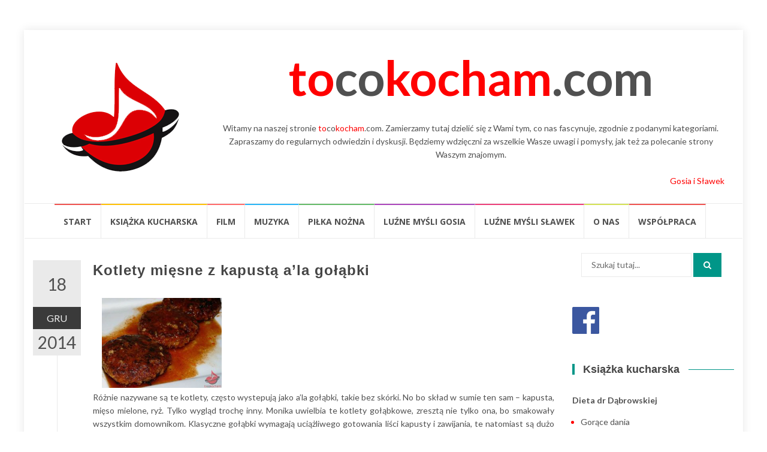

--- FILE ---
content_type: text/html; charset=UTF-8
request_url: http://tocokocham.com/2014/12/18/kotlety-miesne-z-kapusta-ala-golabki/
body_size: 23437
content:
<!DOCTYPE html>
<html lang="pl-PL">
<head>
<meta charset="UTF-8">
<meta name="viewport" content="width=device-width, initial-scale=1">
<link rel="profile" href="http://gmpg.org/xfn/11">
<link rel="pingback" href="http://tocokocham.com/xmlrpc.php">

<title>Kotlety mięsne z kapustą a&#8217;la gołąbki &#8211; tocokocham.com</title>
	<script type="text/javascript">function theChampLoadEvent(e){var t=window.onload;if(typeof window.onload!="function"){window.onload=e}else{window.onload=function(){t();e()}}}</script>
		<script type="text/javascript">var theChampDefaultLang = 'pl_PL', theChampCloseIconPath = 'http://tocokocham.com/wp-content/plugins/super-socializer/images/close.png';</script>
		<script>var theChampSiteUrl = 'http://tocokocham.com', theChampVerified = 0, theChampEmailPopup = 0, heateorSsMoreSharePopupSearchText = 'Search';</script>
			<script> var theChampFBKey = '', theChampFBLang = 'pl_PL', theChampFbLikeMycred = 0, theChampSsga = 0, theChampCommentNotification = 0, theChampHeateorFcmRecentComments = 0, theChampFbIosLogin = 0; </script>
						<script type="text/javascript">var theChampFBCommentUrl = 'http://tocokocham.com/2014/12/18/kotlety-miesne-z-kapusta-ala-golabki/'; var theChampFBCommentColor = 'light'; var theChampFBCommentNumPosts = ''; var theChampFBCommentWidth = '100%'; var theChampFBCommentOrderby = 'social'; var theChampCommentingTabs = "wordpress,facebook,disqus", theChampGpCommentsUrl = 'http://tocokocham.com/2014/12/18/kotlety-miesne-z-kapusta-ala-golabki/', theChampDisqusShortname = '', theChampScEnabledTabs = 'wordpress,fb', theChampScLabel = 'Zostaw komentarz', theChampScTabLabels = {"wordpress":"Komentarze (0)","fb":"Facebook","disqus":"Disqus Comments"}, theChampGpCommentsWidth = 0, theChampCommentingId = 'respond'</script>
						<script> var theChampSharingAjaxUrl = 'http://tocokocham.com/wp-admin/admin-ajax.php', heateorSsFbMessengerAPI = 'https://www.facebook.com/dialog/send?app_id=595489497242932&display=popup&link=%encoded_post_url%&redirect_uri=%encoded_post_url%',heateorSsWhatsappShareAPI = 'web', heateorSsUrlCountFetched = [], heateorSsSharesText = 'Shares', heateorSsShareText = 'Share', theChampPluginIconPath = 'http://tocokocham.com/wp-content/plugins/super-socializer/images/logo.png', theChampSaveSharesLocally = 0, theChampHorizontalSharingCountEnable = 1, theChampVerticalSharingCountEnable = 0, theChampSharingOffset = -10, theChampCounterOffset = -10, theChampMobileStickySharingEnabled = 0, heateorSsCopyLinkMessage = "Link copied.";
		var heateorSsHorSharingShortUrl = "http://tocokocham.com/2014/12/18/kotlety-miesne-z-kapusta-ala-golabki/";var heateorSsVerticalSharingShortUrl = "http://tocokocham.com/2014/12/18/kotlety-miesne-z-kapusta-ala-golabki/";		</script>
			<style type="text/css">
						.the_champ_button_instagram span.the_champ_svg,a.the_champ_instagram span.the_champ_svg{background:radial-gradient(circle at 30% 107%,#fdf497 0,#fdf497 5%,#fd5949 45%,#d6249f 60%,#285aeb 90%)}
					.the_champ_horizontal_sharing .the_champ_svg,.heateor_ss_standard_follow_icons_container .the_champ_svg{
					color: #fff;
				border-width: 0px;
		border-style: solid;
		border-color: transparent;
	}
		.the_champ_horizontal_sharing .theChampTCBackground{
		color:#666;
	}
		.the_champ_horizontal_sharing span.the_champ_svg:hover,.heateor_ss_standard_follow_icons_container span.the_champ_svg:hover{
				border-color: transparent;
	}
		.the_champ_vertical_sharing span.the_champ_svg,.heateor_ss_floating_follow_icons_container span.the_champ_svg{
					color: #fff;
				border-width: 0px;
		border-style: solid;
		border-color: transparent;
	}
		.the_champ_vertical_sharing .theChampTCBackground{
		color:#666;
	}
		.the_champ_vertical_sharing span.the_champ_svg:hover,.heateor_ss_floating_follow_icons_container span.the_champ_svg:hover{
						border-color: transparent;
		}
				div.the_champ_horizontal_sharing .the_champ_square_count{display: block}
			@media screen and (max-width:783px){.the_champ_vertical_sharing{display:none!important}}</style>
	<meta name='robots' content='max-image-preview:large' />
	<style>img:is([sizes="auto" i], [sizes^="auto," i]) { contain-intrinsic-size: 3000px 1500px }</style>
	<link rel='dns-prefetch' href='//fonts.googleapis.com' />
<link rel="alternate" type="application/rss+xml" title="tocokocham.com &raquo; Kanał z wpisami" href="http://tocokocham.com/feed/" />
<link rel="alternate" type="application/rss+xml" title="tocokocham.com &raquo; Kanał z komentarzami" href="http://tocokocham.com/comments/feed/" />
<script type="text/javascript" id="wpp-js" src="http://tocokocham.com/wp-content/plugins/wordpress-popular-posts/assets/js/wpp.min.js?ver=7.3.1" data-sampling="0" data-sampling-rate="100" data-api-url="http://tocokocham.com/wp-json/wordpress-popular-posts" data-post-id="10451" data-token="4868a49852" data-lang="0" data-debug="0"></script>
<link rel="alternate" type="application/rss+xml" title="tocokocham.com &raquo; Kotlety mięsne z&nbsp;kapustą a&#8217;la gołąbki Kanał z komentarzami" href="http://tocokocham.com/2014/12/18/kotlety-miesne-z-kapusta-ala-golabki/feed/" />
		<!-- This site uses the Google Analytics by MonsterInsights plugin v9.5.2 - Using Analytics tracking - https://www.monsterinsights.com/ -->
		<!-- Note: MonsterInsights is not currently configured on this site. The site owner needs to authenticate with Google Analytics in the MonsterInsights settings panel. -->
					<!-- No tracking code set -->
				<!-- / Google Analytics by MonsterInsights -->
		<script type="text/javascript">
/* <![CDATA[ */
window._wpemojiSettings = {"baseUrl":"https:\/\/s.w.org\/images\/core\/emoji\/16.0.1\/72x72\/","ext":".png","svgUrl":"https:\/\/s.w.org\/images\/core\/emoji\/16.0.1\/svg\/","svgExt":".svg","source":{"concatemoji":"http:\/\/tocokocham.com\/wp-includes\/js\/wp-emoji-release.min.js?ver=6.8.3"}};
/*! This file is auto-generated */
!function(s,n){var o,i,e;function c(e){try{var t={supportTests:e,timestamp:(new Date).valueOf()};sessionStorage.setItem(o,JSON.stringify(t))}catch(e){}}function p(e,t,n){e.clearRect(0,0,e.canvas.width,e.canvas.height),e.fillText(t,0,0);var t=new Uint32Array(e.getImageData(0,0,e.canvas.width,e.canvas.height).data),a=(e.clearRect(0,0,e.canvas.width,e.canvas.height),e.fillText(n,0,0),new Uint32Array(e.getImageData(0,0,e.canvas.width,e.canvas.height).data));return t.every(function(e,t){return e===a[t]})}function u(e,t){e.clearRect(0,0,e.canvas.width,e.canvas.height),e.fillText(t,0,0);for(var n=e.getImageData(16,16,1,1),a=0;a<n.data.length;a++)if(0!==n.data[a])return!1;return!0}function f(e,t,n,a){switch(t){case"flag":return n(e,"\ud83c\udff3\ufe0f\u200d\u26a7\ufe0f","\ud83c\udff3\ufe0f\u200b\u26a7\ufe0f")?!1:!n(e,"\ud83c\udde8\ud83c\uddf6","\ud83c\udde8\u200b\ud83c\uddf6")&&!n(e,"\ud83c\udff4\udb40\udc67\udb40\udc62\udb40\udc65\udb40\udc6e\udb40\udc67\udb40\udc7f","\ud83c\udff4\u200b\udb40\udc67\u200b\udb40\udc62\u200b\udb40\udc65\u200b\udb40\udc6e\u200b\udb40\udc67\u200b\udb40\udc7f");case"emoji":return!a(e,"\ud83e\udedf")}return!1}function g(e,t,n,a){var r="undefined"!=typeof WorkerGlobalScope&&self instanceof WorkerGlobalScope?new OffscreenCanvas(300,150):s.createElement("canvas"),o=r.getContext("2d",{willReadFrequently:!0}),i=(o.textBaseline="top",o.font="600 32px Arial",{});return e.forEach(function(e){i[e]=t(o,e,n,a)}),i}function t(e){var t=s.createElement("script");t.src=e,t.defer=!0,s.head.appendChild(t)}"undefined"!=typeof Promise&&(o="wpEmojiSettingsSupports",i=["flag","emoji"],n.supports={everything:!0,everythingExceptFlag:!0},e=new Promise(function(e){s.addEventListener("DOMContentLoaded",e,{once:!0})}),new Promise(function(t){var n=function(){try{var e=JSON.parse(sessionStorage.getItem(o));if("object"==typeof e&&"number"==typeof e.timestamp&&(new Date).valueOf()<e.timestamp+604800&&"object"==typeof e.supportTests)return e.supportTests}catch(e){}return null}();if(!n){if("undefined"!=typeof Worker&&"undefined"!=typeof OffscreenCanvas&&"undefined"!=typeof URL&&URL.createObjectURL&&"undefined"!=typeof Blob)try{var e="postMessage("+g.toString()+"("+[JSON.stringify(i),f.toString(),p.toString(),u.toString()].join(",")+"));",a=new Blob([e],{type:"text/javascript"}),r=new Worker(URL.createObjectURL(a),{name:"wpTestEmojiSupports"});return void(r.onmessage=function(e){c(n=e.data),r.terminate(),t(n)})}catch(e){}c(n=g(i,f,p,u))}t(n)}).then(function(e){for(var t in e)n.supports[t]=e[t],n.supports.everything=n.supports.everything&&n.supports[t],"flag"!==t&&(n.supports.everythingExceptFlag=n.supports.everythingExceptFlag&&n.supports[t]);n.supports.everythingExceptFlag=n.supports.everythingExceptFlag&&!n.supports.flag,n.DOMReady=!1,n.readyCallback=function(){n.DOMReady=!0}}).then(function(){return e}).then(function(){var e;n.supports.everything||(n.readyCallback(),(e=n.source||{}).concatemoji?t(e.concatemoji):e.wpemoji&&e.twemoji&&(t(e.twemoji),t(e.wpemoji)))}))}((window,document),window._wpemojiSettings);
/* ]]> */
</script>
<link rel='stylesheet' id='catwalker-css-css' href='http://tocokocham.com/wp-content/plugins/catwalker11111/catwalker.css?ver=6.8.3' type='text/css' media='all' />
<style id='wp-emoji-styles-inline-css' type='text/css'>

	img.wp-smiley, img.emoji {
		display: inline !important;
		border: none !important;
		box-shadow: none !important;
		height: 1em !important;
		width: 1em !important;
		margin: 0 0.07em !important;
		vertical-align: -0.1em !important;
		background: none !important;
		padding: 0 !important;
	}
</style>
<link rel='stylesheet' id='wp-block-library-css' href='http://tocokocham.com/wp-includes/css/dist/block-library/style.min.css?ver=6.8.3' type='text/css' media='all' />
<style id='classic-theme-styles-inline-css' type='text/css'>
/*! This file is auto-generated */
.wp-block-button__link{color:#fff;background-color:#32373c;border-radius:9999px;box-shadow:none;text-decoration:none;padding:calc(.667em + 2px) calc(1.333em + 2px);font-size:1.125em}.wp-block-file__button{background:#32373c;color:#fff;text-decoration:none}
</style>
<style id='global-styles-inline-css' type='text/css'>
:root{--wp--preset--aspect-ratio--square: 1;--wp--preset--aspect-ratio--4-3: 4/3;--wp--preset--aspect-ratio--3-4: 3/4;--wp--preset--aspect-ratio--3-2: 3/2;--wp--preset--aspect-ratio--2-3: 2/3;--wp--preset--aspect-ratio--16-9: 16/9;--wp--preset--aspect-ratio--9-16: 9/16;--wp--preset--color--black: #000000;--wp--preset--color--cyan-bluish-gray: #abb8c3;--wp--preset--color--white: #ffffff;--wp--preset--color--pale-pink: #f78da7;--wp--preset--color--vivid-red: #cf2e2e;--wp--preset--color--luminous-vivid-orange: #ff6900;--wp--preset--color--luminous-vivid-amber: #fcb900;--wp--preset--color--light-green-cyan: #7bdcb5;--wp--preset--color--vivid-green-cyan: #00d084;--wp--preset--color--pale-cyan-blue: #8ed1fc;--wp--preset--color--vivid-cyan-blue: #0693e3;--wp--preset--color--vivid-purple: #9b51e0;--wp--preset--gradient--vivid-cyan-blue-to-vivid-purple: linear-gradient(135deg,rgba(6,147,227,1) 0%,rgb(155,81,224) 100%);--wp--preset--gradient--light-green-cyan-to-vivid-green-cyan: linear-gradient(135deg,rgb(122,220,180) 0%,rgb(0,208,130) 100%);--wp--preset--gradient--luminous-vivid-amber-to-luminous-vivid-orange: linear-gradient(135deg,rgba(252,185,0,1) 0%,rgba(255,105,0,1) 100%);--wp--preset--gradient--luminous-vivid-orange-to-vivid-red: linear-gradient(135deg,rgba(255,105,0,1) 0%,rgb(207,46,46) 100%);--wp--preset--gradient--very-light-gray-to-cyan-bluish-gray: linear-gradient(135deg,rgb(238,238,238) 0%,rgb(169,184,195) 100%);--wp--preset--gradient--cool-to-warm-spectrum: linear-gradient(135deg,rgb(74,234,220) 0%,rgb(151,120,209) 20%,rgb(207,42,186) 40%,rgb(238,44,130) 60%,rgb(251,105,98) 80%,rgb(254,248,76) 100%);--wp--preset--gradient--blush-light-purple: linear-gradient(135deg,rgb(255,206,236) 0%,rgb(152,150,240) 100%);--wp--preset--gradient--blush-bordeaux: linear-gradient(135deg,rgb(254,205,165) 0%,rgb(254,45,45) 50%,rgb(107,0,62) 100%);--wp--preset--gradient--luminous-dusk: linear-gradient(135deg,rgb(255,203,112) 0%,rgb(199,81,192) 50%,rgb(65,88,208) 100%);--wp--preset--gradient--pale-ocean: linear-gradient(135deg,rgb(255,245,203) 0%,rgb(182,227,212) 50%,rgb(51,167,181) 100%);--wp--preset--gradient--electric-grass: linear-gradient(135deg,rgb(202,248,128) 0%,rgb(113,206,126) 100%);--wp--preset--gradient--midnight: linear-gradient(135deg,rgb(2,3,129) 0%,rgb(40,116,252) 100%);--wp--preset--font-size--small: 13px;--wp--preset--font-size--medium: 20px;--wp--preset--font-size--large: 36px;--wp--preset--font-size--x-large: 42px;--wp--preset--spacing--20: 0.44rem;--wp--preset--spacing--30: 0.67rem;--wp--preset--spacing--40: 1rem;--wp--preset--spacing--50: 1.5rem;--wp--preset--spacing--60: 2.25rem;--wp--preset--spacing--70: 3.38rem;--wp--preset--spacing--80: 5.06rem;--wp--preset--shadow--natural: 6px 6px 9px rgba(0, 0, 0, 0.2);--wp--preset--shadow--deep: 12px 12px 50px rgba(0, 0, 0, 0.4);--wp--preset--shadow--sharp: 6px 6px 0px rgba(0, 0, 0, 0.2);--wp--preset--shadow--outlined: 6px 6px 0px -3px rgba(255, 255, 255, 1), 6px 6px rgba(0, 0, 0, 1);--wp--preset--shadow--crisp: 6px 6px 0px rgba(0, 0, 0, 1);}:where(.is-layout-flex){gap: 0.5em;}:where(.is-layout-grid){gap: 0.5em;}body .is-layout-flex{display: flex;}.is-layout-flex{flex-wrap: wrap;align-items: center;}.is-layout-flex > :is(*, div){margin: 0;}body .is-layout-grid{display: grid;}.is-layout-grid > :is(*, div){margin: 0;}:where(.wp-block-columns.is-layout-flex){gap: 2em;}:where(.wp-block-columns.is-layout-grid){gap: 2em;}:where(.wp-block-post-template.is-layout-flex){gap: 1.25em;}:where(.wp-block-post-template.is-layout-grid){gap: 1.25em;}.has-black-color{color: var(--wp--preset--color--black) !important;}.has-cyan-bluish-gray-color{color: var(--wp--preset--color--cyan-bluish-gray) !important;}.has-white-color{color: var(--wp--preset--color--white) !important;}.has-pale-pink-color{color: var(--wp--preset--color--pale-pink) !important;}.has-vivid-red-color{color: var(--wp--preset--color--vivid-red) !important;}.has-luminous-vivid-orange-color{color: var(--wp--preset--color--luminous-vivid-orange) !important;}.has-luminous-vivid-amber-color{color: var(--wp--preset--color--luminous-vivid-amber) !important;}.has-light-green-cyan-color{color: var(--wp--preset--color--light-green-cyan) !important;}.has-vivid-green-cyan-color{color: var(--wp--preset--color--vivid-green-cyan) !important;}.has-pale-cyan-blue-color{color: var(--wp--preset--color--pale-cyan-blue) !important;}.has-vivid-cyan-blue-color{color: var(--wp--preset--color--vivid-cyan-blue) !important;}.has-vivid-purple-color{color: var(--wp--preset--color--vivid-purple) !important;}.has-black-background-color{background-color: var(--wp--preset--color--black) !important;}.has-cyan-bluish-gray-background-color{background-color: var(--wp--preset--color--cyan-bluish-gray) !important;}.has-white-background-color{background-color: var(--wp--preset--color--white) !important;}.has-pale-pink-background-color{background-color: var(--wp--preset--color--pale-pink) !important;}.has-vivid-red-background-color{background-color: var(--wp--preset--color--vivid-red) !important;}.has-luminous-vivid-orange-background-color{background-color: var(--wp--preset--color--luminous-vivid-orange) !important;}.has-luminous-vivid-amber-background-color{background-color: var(--wp--preset--color--luminous-vivid-amber) !important;}.has-light-green-cyan-background-color{background-color: var(--wp--preset--color--light-green-cyan) !important;}.has-vivid-green-cyan-background-color{background-color: var(--wp--preset--color--vivid-green-cyan) !important;}.has-pale-cyan-blue-background-color{background-color: var(--wp--preset--color--pale-cyan-blue) !important;}.has-vivid-cyan-blue-background-color{background-color: var(--wp--preset--color--vivid-cyan-blue) !important;}.has-vivid-purple-background-color{background-color: var(--wp--preset--color--vivid-purple) !important;}.has-black-border-color{border-color: var(--wp--preset--color--black) !important;}.has-cyan-bluish-gray-border-color{border-color: var(--wp--preset--color--cyan-bluish-gray) !important;}.has-white-border-color{border-color: var(--wp--preset--color--white) !important;}.has-pale-pink-border-color{border-color: var(--wp--preset--color--pale-pink) !important;}.has-vivid-red-border-color{border-color: var(--wp--preset--color--vivid-red) !important;}.has-luminous-vivid-orange-border-color{border-color: var(--wp--preset--color--luminous-vivid-orange) !important;}.has-luminous-vivid-amber-border-color{border-color: var(--wp--preset--color--luminous-vivid-amber) !important;}.has-light-green-cyan-border-color{border-color: var(--wp--preset--color--light-green-cyan) !important;}.has-vivid-green-cyan-border-color{border-color: var(--wp--preset--color--vivid-green-cyan) !important;}.has-pale-cyan-blue-border-color{border-color: var(--wp--preset--color--pale-cyan-blue) !important;}.has-vivid-cyan-blue-border-color{border-color: var(--wp--preset--color--vivid-cyan-blue) !important;}.has-vivid-purple-border-color{border-color: var(--wp--preset--color--vivid-purple) !important;}.has-vivid-cyan-blue-to-vivid-purple-gradient-background{background: var(--wp--preset--gradient--vivid-cyan-blue-to-vivid-purple) !important;}.has-light-green-cyan-to-vivid-green-cyan-gradient-background{background: var(--wp--preset--gradient--light-green-cyan-to-vivid-green-cyan) !important;}.has-luminous-vivid-amber-to-luminous-vivid-orange-gradient-background{background: var(--wp--preset--gradient--luminous-vivid-amber-to-luminous-vivid-orange) !important;}.has-luminous-vivid-orange-to-vivid-red-gradient-background{background: var(--wp--preset--gradient--luminous-vivid-orange-to-vivid-red) !important;}.has-very-light-gray-to-cyan-bluish-gray-gradient-background{background: var(--wp--preset--gradient--very-light-gray-to-cyan-bluish-gray) !important;}.has-cool-to-warm-spectrum-gradient-background{background: var(--wp--preset--gradient--cool-to-warm-spectrum) !important;}.has-blush-light-purple-gradient-background{background: var(--wp--preset--gradient--blush-light-purple) !important;}.has-blush-bordeaux-gradient-background{background: var(--wp--preset--gradient--blush-bordeaux) !important;}.has-luminous-dusk-gradient-background{background: var(--wp--preset--gradient--luminous-dusk) !important;}.has-pale-ocean-gradient-background{background: var(--wp--preset--gradient--pale-ocean) !important;}.has-electric-grass-gradient-background{background: var(--wp--preset--gradient--electric-grass) !important;}.has-midnight-gradient-background{background: var(--wp--preset--gradient--midnight) !important;}.has-small-font-size{font-size: var(--wp--preset--font-size--small) !important;}.has-medium-font-size{font-size: var(--wp--preset--font-size--medium) !important;}.has-large-font-size{font-size: var(--wp--preset--font-size--large) !important;}.has-x-large-font-size{font-size: var(--wp--preset--font-size--x-large) !important;}
:where(.wp-block-post-template.is-layout-flex){gap: 1.25em;}:where(.wp-block-post-template.is-layout-grid){gap: 1.25em;}
:where(.wp-block-columns.is-layout-flex){gap: 2em;}:where(.wp-block-columns.is-layout-grid){gap: 2em;}
:root :where(.wp-block-pullquote){font-size: 1.5em;line-height: 1.6;}
</style>
<link rel='stylesheet' id='cptch_stylesheet-css' href='http://tocokocham.com/wp-content/plugins/captcha/css/front_end_style.css?ver=4.2.7' type='text/css' media='all' />
<link rel='stylesheet' id='dashicons-css' href='http://tocokocham.com/wp-includes/css/dashicons.min.css?ver=6.8.3' type='text/css' media='all' />
<link rel='stylesheet' id='cptch_desktop_style-css' href='http://tocokocham.com/wp-content/plugins/captcha/css/desktop_style.css?ver=4.2.7' type='text/css' media='all' />
<link rel='stylesheet' id='contact-form-7-css' href='http://tocokocham.com/wp-content/plugins/contact-form-7/includes/css/styles.css?ver=6.0.6' type='text/css' media='all' />
<link rel='stylesheet' id='font-awesome-four-css' href='http://tocokocham.com/wp-content/plugins/font-awesome-4-menus/css/font-awesome.min.css?ver=4.7.0' type='text/css' media='all' />
<link rel='stylesheet' id='responsive-lightbox-nivo-css' href='http://tocokocham.com/wp-content/plugins/responsive-lightbox/assets/nivo/nivo-lightbox.min.css?ver=1.3.1' type='text/css' media='all' />
<link rel='stylesheet' id='responsive-lightbox-nivo-default-css' href='http://tocokocham.com/wp-content/plugins/responsive-lightbox/assets/nivo/themes/default/default.css?ver=1.3.1' type='text/css' media='all' />
<link rel='stylesheet' id='widgetopts-styles-css' href='http://tocokocham.com/wp-content/plugins/widget-options/assets/css/widget-options.css?ver=4.1.1' type='text/css' media='all' />
<link rel='stylesheet' id='wordpress-popular-posts-css-css' href='http://tocokocham.com/wp-content/plugins/wordpress-popular-posts/assets/css/wpp.css?ver=7.3.1' type='text/css' media='all' />
<link rel='stylesheet' id='islemag-bootstrap-css' href='http://tocokocham.com/wp-content/themes/islemag/css/bootstrap.min.css?ver=3.3.5' type='text/css' media='all' />
<link rel='stylesheet' id='islemag-style-css' href='http://tocokocham.com/wp-content/themes/islemag/style.css?ver=6.8.3' type='text/css' media='all' />
<link rel='stylesheet' id='islemag-fontawesome-css' href='http://tocokocham.com/wp-content/themes/islemag/css/font-awesome.min.css?ver=4.4.0' type='text/css' media='all' />
<link rel='stylesheet' id='islemag-fonts-css' href='//fonts.googleapis.com/css?family=Lato%3A400%2C700%7CRaleway%3A400%2C500%2C600%2C700%7COpen+Sans%3A400%2C700%2C600&#038;subset=latin%2Clatin-ext' type='text/css' media='all' />
<link rel='stylesheet' id='the_champ_frontend_css-css' href='http://tocokocham.com/wp-content/plugins/super-socializer/css/front.css?ver=7.14.3' type='text/css' media='all' />
<link rel='stylesheet' id='ffs-easyResponsiveTabs-css' href='http://tocokocham.com/wp-content/plugins/fruitful-shortcodes/includes/shortcodes/js/tabs/easy-responsive-tabs.css?ver=6.8.3' type='text/css' media='all' />
<link rel='stylesheet' id='ffs-fontawesome-css' href='http://tocokocham.com/wp-content/plugins/fruitful-shortcodes/includes/shortcodes/css/font-awesome.min.css?ver=6.8.3' type='text/css' media='all' />
<link rel='stylesheet' id='ffs-styles-css' href='http://tocokocham.com/wp-content/plugins/fruitful-shortcodes/includes/shortcodes/css/ffs_styles.css?ver=6.8.3' type='text/css' media='all' />
<script type="text/javascript" src="http://tocokocham.com/wp-includes/js/jquery/jquery.min.js?ver=3.7.1" id="jquery-core-js"></script>
<script type="text/javascript" src="http://tocokocham.com/wp-includes/js/jquery/jquery-migrate.min.js?ver=3.4.1" id="jquery-migrate-js"></script>
<script type="text/javascript" src="http://tocokocham.com/wp-content/plugins/responsive-lightbox/assets/nivo/nivo-lightbox.min.js?ver=1.3.1" id="responsive-lightbox-nivo-js"></script>
<script type="text/javascript" src="http://tocokocham.com/wp-includes/js/underscore.min.js?ver=1.13.7" id="underscore-js"></script>
<script type="text/javascript" src="http://tocokocham.com/wp-content/plugins/responsive-lightbox/assets/infinitescroll/infinite-scroll.pkgd.min.js?ver=4.0.1" id="responsive-lightbox-infinite-scroll-js"></script>
<script type="text/javascript" id="responsive-lightbox-js-before">
/* <![CDATA[ */
var rlArgs = {"script":"nivo","selector":"lightbox","customEvents":"","activeGalleries":true,"effect":"fade","clickOverlayToClose":true,"keyboardNav":true,"errorMessage":"The requested content cannot be loaded. Please try again later.","woocommerce_gallery":false,"ajaxurl":"http:\/\/tocokocham.com\/wp-admin\/admin-ajax.php","nonce":"33cb9dd385","preview":false,"postId":10451,"scriptExtension":false};
/* ]]> */
</script>
<script type="text/javascript" src="http://tocokocham.com/wp-content/plugins/responsive-lightbox/js/front.js?ver=2.5.1" id="responsive-lightbox-js"></script>
<link rel="https://api.w.org/" href="http://tocokocham.com/wp-json/" /><link rel="alternate" title="JSON" type="application/json" href="http://tocokocham.com/wp-json/wp/v2/posts/10451" /><link rel="EditURI" type="application/rsd+xml" title="RSD" href="http://tocokocham.com/xmlrpc.php?rsd" />
<meta name="generator" content="WordPress 6.8.3" />
<link rel="canonical" href="http://tocokocham.com/2014/12/18/kotlety-miesne-z-kapusta-ala-golabki/" />
<link rel='shortlink' href='http://tocokocham.com/?p=10451' />
<link rel="alternate" title="oEmbed (JSON)" type="application/json+oembed" href="http://tocokocham.com/wp-json/oembed/1.0/embed?url=http%3A%2F%2Ftocokocham.com%2F2014%2F12%2F18%2Fkotlety-miesne-z-kapusta-ala-golabki%2F" />
<link rel="alternate" title="oEmbed (XML)" type="text/xml+oembed" href="http://tocokocham.com/wp-json/oembed/1.0/embed?url=http%3A%2F%2Ftocokocham.com%2F2014%2F12%2F18%2Fkotlety-miesne-z-kapusta-ala-golabki%2F&#038;format=xml" />
            <style id="wpp-loading-animation-styles">@-webkit-keyframes bgslide{from{background-position-x:0}to{background-position-x:-200%}}@keyframes bgslide{from{background-position-x:0}to{background-position-x:-200%}}.wpp-widget-block-placeholder,.wpp-shortcode-placeholder{margin:0 auto;width:60px;height:3px;background:#dd3737;background:linear-gradient(90deg,#dd3737 0%,#571313 10%,#dd3737 100%);background-size:200% auto;border-radius:3px;-webkit-animation:bgslide 1s infinite linear;animation:bgslide 1s infinite linear}</style>
            <link rel="icon" href="http://tocokocham.com/wp-content/uploads/2016/10/cropped-tocokocham_logo-3-1-32x32.png" sizes="32x32" />
<link rel="icon" href="http://tocokocham.com/wp-content/uploads/2016/10/cropped-tocokocham_logo-3-1-192x192.png" sizes="192x192" />
<link rel="apple-touch-icon" href="http://tocokocham.com/wp-content/uploads/2016/10/cropped-tocokocham_logo-3-1-180x180.png" />
<meta name="msapplication-TileImage" content="http://tocokocham.com/wp-content/uploads/2016/10/cropped-tocokocham_logo-3-1-270x270.png" />
<style type="text/css">.title-border span { color: #454545 }.post .entry-title, .post h1, .post h2, .post h3, .post h4, .post h5, .post h6, .post h1 a, .post h2 a, .post h3 a, .post h4 a, .post h5 a, .post h6 a { color: #454545 }.page-header h1 { color: #454545 }.sidebar .widget li a, .islemag-content-right, .islemag-content-right a, .post .entry-content, .post .entry-content p,
		 .post .entry-cats, .post .entry-cats a, .post .entry-comments.post .entry-separator, .post .entry-footer a,
		 .post .entry-footer span, .post .entry-footer .entry-cats, .post .entry-footer .entry-cats a, .author-content { color: ##454545}.islemag-top-container .entry-block .entry-overlay-meta .entry-title a { color: #ffffff }.islemag-top-container .entry-overlay-meta .entry-overlay-date { color: #ffffff }.islemag-top-container .entry-overlay-meta .entry-separator { color: #ffffff }.islemag-top-container .entry-overlay-meta > a { color: #ffffff }.home.blog .islemag-content-left .entry-title a, .blog-related-carousel .entry-title a { color: #454545 }.islemag-content-left .entry-meta, .islemag-content-left .blog-related-carousel .entry-content p,
		.islemag-content-left .blog-related-carousel .entry-cats .entry-label, .islemag-content-left .blog-related-carousel .entry-cats a,
		.islemag-content-left .blog-related-carousel > a, .islemag-content-left .blog-related-carousel .entry-footer > a { color: #454545 }.islemag-content-left .entry-meta .entry-separator { color: #454545 }.islemag-content-left .entry-meta a { color: #454545 }.islemag-content-left .islemag-template3 .col-sm-6 .entry-overlay p { color: #454545 }</style></head>

<body class="wp-singular post-template-default single single-post postid-10451 single-format-standard wp-custom-logo wp-theme-islemag group-blog">
    <div id="wrapper" class="boxed">

        <header id="header" class="site-header" role="banner">


            <div class="header-content clearfix">
                <div class="col-md-3 col-sm-3 col-xs-12 navbar-brand">
                    <a href="http://tocokocham.com/" class="custom-logo-link" rel="home"><img width="206" height="200" src="http://tocokocham.com/wp-content/uploads/2016/10/cropped-tocokocham_logo-3.png" class="custom-logo" alt="tocokocham.com" decoding="async" srcset="http://tocokocham.com/wp-content/uploads/2016/10/cropped-tocokocham_logo-3.png 206w, http://tocokocham.com/wp-content/uploads/2016/10/cropped-tocokocham_logo-3-110x107.png 110w" sizes="(max-width: 206px) 100vw, 206px" /></a><div class="header-logo-wrap text-header islemag_only_customizer"><h1 itemprop="headline" id="site-title" class="site-title"><a href="http://tocokocham.com/" title="tocokocham.com" rel="home">tocokocham.com</a></h1><p itemprop="description" id="site-description" class="site-description">To co kocham. Blog Gosi i Sławka</p></div>                </div>
            
                <div class="col-md-9 col-sm-9 col-xs-12 islemag-banner">
                    <div id="text-2" class="widget widget_text">			<div class="textwidget"><div style="font-size: 80px; text-align: center; font-weight: bold;"><a style="color: red;">to</a>co<a style="color: red;">kocham</a>.com</div>
</div>
		</div><div id="text-3" class="widget widget_text">			<div class="textwidget"><p><center>Witamy na&nbsp;naszej stronie <a style="color: red;">to</a>co<a style="color: red;">kocham</a>.com. Zamierzamy tutaj dzielić się z&nbsp;Wami tym, co&nbsp;nas fascynuje, zgodnie z&nbsp;podanymi kategoriami. Zapraszamy do&nbsp;regularnych odwiedzin i&nbsp;dyskusji. Będziemy wdzięczni za&nbsp;wszelkie Wasze uwagi i&nbsp;pomysły, jak też za&nbsp;polecanie strony Waszym znajomym.</center><br />
<a style="color: red;">Gosia i&nbsp;Sławek</a></p>
</div>
		</div>                </div>


            </div>

                        <div id="navbar" class="navbar ">
              <center><nav id="site-navigation" class="navigation main-navigation" role="navigation">
                <button class="menu-toggle">Menu</button>
                <a class="screen-reader-text skip-link" href="#content" title="Przejdź do treści">Przejdź do treści</a>
                <div class="menu-glowne-container"><ul id="primary-menu" class="nav-menu"><li id="menu-item-12497" class="menu-item menu-item-type-post_type menu-item-object-page menu-item-home menu-item-12497"><a href="http://tocokocham.com/">Start</a></li>
<li id="menu-item-12526" class="menu-item menu-item-type-taxonomy menu-item-object-category current-post-ancestor menu-item-12526"><a href="http://tocokocham.com/category/ksiazka-kucharska/">Książka kucharska</a></li>
<li id="menu-item-12503" class="menu-item menu-item-type-taxonomy menu-item-object-category menu-item-12503"><a href="http://tocokocham.com/category/informacje/film/">Film</a></li>
<li id="menu-item-12504" class="menu-item menu-item-type-taxonomy menu-item-object-category menu-item-12504"><a href="http://tocokocham.com/category/informacje/muzyka/">Muzyka</a></li>
<li id="menu-item-12505" class="menu-item menu-item-type-taxonomy menu-item-object-category menu-item-12505"><a href="http://tocokocham.com/category/informacje/pilka-nozna/">Piłka nożna</a></li>
<li id="menu-item-12501" class="menu-item menu-item-type-taxonomy menu-item-object-category menu-item-12501"><a href="http://tocokocham.com/category/informacje/luzne-mysli-gosia/">Luźne myśli Gosia</a></li>
<li id="menu-item-12502" class="menu-item menu-item-type-taxonomy menu-item-object-category menu-item-12502"><a href="http://tocokocham.com/category/informacje/luzne-mysli-slawek/">Luźne myśli Sławek</a></li>
<li id="menu-item-12496" class="menu-item menu-item-type-post_type menu-item-object-page menu-item-12496"><a href="http://tocokocham.com/o-nas/">O nas</a></li>
<li id="menu-item-12495" class="menu-item menu-item-type-post_type menu-item-object-page menu-item-12495"><a href="http://tocokocham.com/wspolpraca/">Współpraca</a></li>
</ul></div>              </nav><!-- #site-navigation -->
            </div></center><!-- #navbar -->



        </header><!-- End #header -->

			<div id="content" class="site-content">

		<div id="primary" class="content-area">
			<div class="islemag-content-left col-md-9">
				<main id="main" class="site-main" role="main">

									
          <div class="row">
            <div class="col-md-12">

                <article id="post-10451" class="entry single post-10451 post type-post status-publish format-standard has-post-thumbnail hentry category-bezgluten-na-cieplo category-k-kapusta category-kotlety category-menu-bez-glutenu category-miesny-zagajnik category-wieprzowina">
                                    
                  <span class="entry-date">18<span>GRU</span>2014</span>
                                    <h2 class="entry-title">Kotlety mięsne z&nbsp;kapustą a&#8217;la gołąbki</h2>
                  <div class="entry-content">
                      <p><img fetchpriority="high" decoding="async" class="size-full wp-image-271" alt="Kotlety mięsne z kapustą gołąbki tocokocham.com" src="http://tocokocham.com/wp-content/uploads/2012/06/kotlety-miesne-z-kapusta-ala-golabki1.JPG" style="width: 200px; height: 150px; margin: 5px 15px;" width="300" height="225" /><br /> Różnie nazywane są&nbsp;te&nbsp;kotlety, często wystepują jako a&#8217;la gołąbki, takie bez&nbsp;skórki. No&nbsp;bo&nbsp;skład w&nbsp;sumie ten sam &#8211; kapusta, mięso mielone, ryż. Tylko&nbsp;wygląd trochę inny. Monika uwielbia te&nbsp;kotlety gołąbkowe, zresztą nie&nbsp;tylko&nbsp;ona, bo&nbsp;smakowały wszystkim domownikom. Klasyczne gołąbki wymagają uciążliwego gotowania liści kapusty i&nbsp;zawijania, te&nbsp;natomiast są&nbsp;dużo prostsze w&nbsp;przygotowaniu bo&nbsp;mieszamy tylko&nbsp;wszystkie składniki, bez&nbsp;gotowania kapusty i&nbsp;ryżu. W&nbsp;oryginalnym przepisie&nbsp; zamiast kaszy jaglanej jest kasza manna, ale&nbsp;chciałam, aby były bezglutenowe.<br />  <span id="more-10451"></span> <em><strong>Składniki:</strong></em><br /> ? 500 g kapusty<br /> ? 700 g mięsa mielonego z&nbsp;wieprzowej karkówki<br /> ? 4 jajka<br /> ? 7 łyżek ryżu<br /> ? 7 łyżek kaszy jaglanej lekko zmielonej<br /> ? 1 marchewka<br /> ? 1 cebula<br /> ? 1 łyżka płaska soli, pieprz<br /> ? olej do&nbsp;smażenia<br /> <u><strong>Zalewa</strong></u><br /> ? 1,5 litra wody<br /> ? 3 kostki bulionu warzywnego<br /> ? 100 g koncentratu pomidorowego<br /> ? 3 łyżki keczupu<br /> ? 1 łyżeczka cukru<br /> <em><strong>Wykonanie:</strong></em><br /> ? Kapustę pokoić na&nbsp;mniejsze kawałki i&nbsp;zetrzeć na&nbsp;tarce z&nbsp;dużymi oczkami.<br /> ? Wymieszać mięso mielone z&nbsp;kapustą, jajkami, surowym ryżem, kaszą jaglaną i&nbsp;startą marchewką.<br /> ? Cebulę pokroić w&nbsp;kostkę, zeszklić na&nbsp;2 łyżkach oleju i&nbsp;dodać do&nbsp;masy mięsnej.<br /> ? Doprawić solą i&nbsp;pieprzem.<br /> ? Formować kotlety i&nbsp;obsmażać na&nbsp;oleju.<br /> ? Ułożyć je&nbsp;w&nbsp;szerokim garnku i&nbsp;zalać wymieszanymi i&nbsp;zagotowanymi składnikami zalewy.<br /> ? Gotować 45 minut na&nbsp;wolnym ogniu. Kotlety po&nbsp;ugotowaniu mają jeszcze odpocząć ok. 1 godziny.<br /> <img decoding="async" class="size-full wp-image-10449" alt="Kotlety mięsne z kapustą gołąbki tocokocham.com" src="http://tocokocham.com/wp-content/uploads/2014/12/kotlety-miesne-z-kapusta-ala-golabki2.JPG" style="width: 710px; height: 533px; margin-top: 5px; margin-bottom: 5px;" width="800" height="600" srcset="http://tocokocham.com/wp-content/uploads/2014/12/kotlety-miesne-z-kapusta-ala-golabki2.JPG 800w, http://tocokocham.com/wp-content/uploads/2014/12/kotlety-miesne-z-kapusta-ala-golabki2-300x225.jpg 300w, http://tocokocham.com/wp-content/uploads/2014/12/kotlety-miesne-z-kapusta-ala-golabki2-768x576.jpg 768w, http://tocokocham.com/wp-content/uploads/2014/12/kotlety-miesne-z-kapusta-ala-golabki2-110x83.jpg 110w, http://tocokocham.com/wp-content/uploads/2014/12/kotlety-miesne-z-kapusta-ala-golabki2-420x315.jpg 420w, http://tocokocham.com/wp-content/uploads/2014/12/kotlety-miesne-z-kapusta-ala-golabki2-573x430.jpg 573w" sizes="(max-width: 800px) 100vw, 800px" /><br /> <img decoding="async" class="size-full wp-image-10450" alt="Kotlety mięsne z kapustą gołąbki tocokocham.com" src="http://tocokocham.com/wp-content/uploads/2014/12/kotlety-miesne-z-kapusta-ala-golabki3.JPG" style="width: 710px; height: 533px; margin-top: 5px; margin-bottom: 5px;" width="800" height="600" srcset="http://tocokocham.com/wp-content/uploads/2014/12/kotlety-miesne-z-kapusta-ala-golabki3.JPG 800w, http://tocokocham.com/wp-content/uploads/2014/12/kotlety-miesne-z-kapusta-ala-golabki3-300x225.jpg 300w, http://tocokocham.com/wp-content/uploads/2014/12/kotlety-miesne-z-kapusta-ala-golabki3-768x576.jpg 768w, http://tocokocham.com/wp-content/uploads/2014/12/kotlety-miesne-z-kapusta-ala-golabki3-110x83.jpg 110w, http://tocokocham.com/wp-content/uploads/2014/12/kotlety-miesne-z-kapusta-ala-golabki3-420x315.jpg 420w, http://tocokocham.com/wp-content/uploads/2014/12/kotlety-miesne-z-kapusta-ala-golabki3-573x430.jpg 573w" sizes="(max-width: 800px) 100vw, 800px" /></p>
<div style='clear:both'></div><div  class='the_champ_sharing_container the_champ_horizontal_sharing' data-super-socializer-href="http://tocokocham.com/2014/12/18/kotlety-miesne-z-kapusta-ala-golabki/"><div class='the_champ_sharing_title' style="font-weight:bold" >Udostępnij</div><div class="the_champ_sharing_ul"><a aria-label="Facebook" class="the_champ_facebook" href="https://www.facebook.com/sharer/sharer.php?u=http%3A%2F%2Ftocokocham.com%2F2014%2F12%2F18%2Fkotlety-miesne-z-kapusta-ala-golabki%2F" title="Facebook" rel="nofollow noopener" target="_blank" style="font-size:24px!important;box-shadow:none;display:inline-block;vertical-align:middle"><span class="the_champ_square_count the_champ_facebook_count">&nbsp;</span><span class="the_champ_svg" style="background-color:#0765FE;width:35px;height:35px;border-radius:999px;display:inline-block;opacity:1;float:left;font-size:24px;box-shadow:none;display:inline-block;font-size:16px;padding:0 4px;vertical-align:middle;background-repeat:repeat;overflow:hidden;padding:0;cursor:pointer;box-sizing:content-box"><svg style="display:block;border-radius:999px;" focusable="false" aria-hidden="true" xmlns="http://www.w3.org/2000/svg" width="100%" height="100%" viewBox="0 0 32 32"><path fill="#fff" d="M28 16c0-6.627-5.373-12-12-12S4 9.373 4 16c0 5.628 3.875 10.35 9.101 11.647v-7.98h-2.474V16H13.1v-1.58c0-4.085 1.849-5.978 5.859-5.978.76 0 2.072.15 2.608.298v3.325c-.283-.03-.775-.045-1.386-.045-1.967 0-2.728.745-2.728 2.683V16h3.92l-.673 3.667h-3.247v8.245C23.395 27.195 28 22.135 28 16Z"></path></svg></span></a><a aria-label="Twitter" class="the_champ_button_twitter" href="https://twitter.com/intent/tweet?text=Kotlety%20mi%C4%99sne%20z%20kapust%C4%85%20a%27la%20go%C5%82%C4%85bki&url=http%3A%2F%2Ftocokocham.com%2F2014%2F12%2F18%2Fkotlety-miesne-z-kapusta-ala-golabki%2F" title="Twitter" rel="nofollow noopener" target="_blank" style="font-size:24px!important;box-shadow:none;display:inline-block;vertical-align:middle"><span class="the_champ_square_count the_champ_twitter_count">&nbsp;</span><span class="the_champ_svg the_champ_s__default the_champ_s_twitter" style="background-color:#55acee;width:35px;height:35px;border-radius:999px;display:inline-block;opacity:1;float:left;font-size:24px;box-shadow:none;display:inline-block;font-size:16px;padding:0 4px;vertical-align:middle;background-repeat:repeat;overflow:hidden;padding:0;cursor:pointer;box-sizing:content-box"><svg style="display:block;border-radius:999px;" focusable="false" aria-hidden="true" xmlns="http://www.w3.org/2000/svg" width="100%" height="100%" viewBox="-4 -4 39 39"><path d="M28 8.557a9.913 9.913 0 0 1-2.828.775 4.93 4.93 0 0 0 2.166-2.725 9.738 9.738 0 0 1-3.13 1.194 4.92 4.92 0 0 0-3.593-1.55 4.924 4.924 0 0 0-4.794 6.049c-4.09-.21-7.72-2.17-10.15-5.15a4.942 4.942 0 0 0-.665 2.477c0 1.71.87 3.214 2.19 4.1a4.968 4.968 0 0 1-2.23-.616v.06c0 2.39 1.7 4.38 3.952 4.83-.414.115-.85.174-1.297.174-.318 0-.626-.03-.928-.086a4.935 4.935 0 0 0 4.6 3.42 9.893 9.893 0 0 1-6.114 2.107c-.398 0-.79-.023-1.175-.068a13.953 13.953 0 0 0 7.55 2.213c9.056 0 14.01-7.507 14.01-14.013 0-.213-.005-.426-.015-.637.96-.695 1.795-1.56 2.455-2.55z" fill="#fff"></path></svg></span></a><a aria-label="Linkedin" class="the_champ_button_linkedin" href="https://www.linkedin.com/sharing/share-offsite/?url=http%3A%2F%2Ftocokocham.com%2F2014%2F12%2F18%2Fkotlety-miesne-z-kapusta-ala-golabki%2F" title="Linkedin" rel="nofollow noopener" target="_blank" style="font-size:24px!important;box-shadow:none;display:inline-block;vertical-align:middle"><span class="the_champ_square_count the_champ_linkedin_count">&nbsp;</span><span class="the_champ_svg the_champ_s__default the_champ_s_linkedin" style="background-color:#0077b5;width:35px;height:35px;border-radius:999px;display:inline-block;opacity:1;float:left;font-size:24px;box-shadow:none;display:inline-block;font-size:16px;padding:0 4px;vertical-align:middle;background-repeat:repeat;overflow:hidden;padding:0;cursor:pointer;box-sizing:content-box"><svg style="display:block;border-radius:999px;" focusable="false" aria-hidden="true" xmlns="http://www.w3.org/2000/svg" width="100%" height="100%" viewBox="0 0 32 32"><path d="M6.227 12.61h4.19v13.48h-4.19V12.61zm2.095-6.7a2.43 2.43 0 0 1 0 4.86c-1.344 0-2.428-1.09-2.428-2.43s1.084-2.43 2.428-2.43m4.72 6.7h4.02v1.84h.058c.56-1.058 1.927-2.176 3.965-2.176 4.238 0 5.02 2.792 5.02 6.42v7.395h-4.183v-6.56c0-1.564-.03-3.574-2.178-3.574-2.18 0-2.514 1.7-2.514 3.46v6.668h-4.187V12.61z" fill="#fff"></path></svg></span></a><a aria-label="Pinterest" class="the_champ_button_pinterest" href="http://tocokocham.com/2014/12/18/kotlety-miesne-z-kapusta-ala-golabki/" onclick="event.preventDefault();javascript:void((function(){var e=document.createElement('script');e.setAttribute('type','text/javascript');e.setAttribute('charset','UTF-8');e.setAttribute('src','//assets.pinterest.com/js/pinmarklet.js?r='+Math.random()*99999999);document.body.appendChild(e)})());" title="Pinterest" rel="noopener" style="font-size:24px!important;box-shadow:none;display:inline-block;vertical-align:middle"><span class="the_champ_square_count the_champ_pinterest_count">&nbsp;</span><span class="the_champ_svg the_champ_s__default the_champ_s_pinterest" style="background-color:#cc2329;width:35px;height:35px;border-radius:999px;display:inline-block;opacity:1;float:left;font-size:24px;box-shadow:none;display:inline-block;font-size:16px;padding:0 4px;vertical-align:middle;background-repeat:repeat;overflow:hidden;padding:0;cursor:pointer;box-sizing:content-box"><svg style="display:block;border-radius:999px;" focusable="false" aria-hidden="true" xmlns="http://www.w3.org/2000/svg" width="100%" height="100%" viewBox="-2 -2 35 35"><path fill="#fff" d="M16.539 4.5c-6.277 0-9.442 4.5-9.442 8.253 0 2.272.86 4.293 2.705 5.046.303.125.574.005.662-.33.061-.231.205-.816.27-1.06.088-.331.053-.447-.191-.736-.532-.627-.873-1.439-.873-2.591 0-3.338 2.498-6.327 6.505-6.327 3.548 0 5.497 2.168 5.497 5.062 0 3.81-1.686 7.025-4.188 7.025-1.382 0-2.416-1.142-2.085-2.545.397-1.674 1.166-3.48 1.166-4.689 0-1.081-.581-1.983-1.782-1.983-1.413 0-2.548 1.462-2.548 3.419 0 1.247.421 2.091.421 2.091l-1.699 7.199c-.505 2.137-.076 4.755-.039 5.019.021.158.223.196.314.077.13-.17 1.813-2.247 2.384-4.324.162-.587.929-3.631.929-3.631.46.876 1.801 1.646 3.227 1.646 4.247 0 7.128-3.871 7.128-9.053.003-3.918-3.317-7.568-8.361-7.568z"/></svg></span></a><a class="the_champ_more" title="More" rel="nofollow noopener" style="font-size:24px!important;border:0;box-shadow:none;display:inline-block!important;font-size:16px;padding:0 4px;vertical-align: middle;display:inline;" href="http://tocokocham.com/2014/12/18/kotlety-miesne-z-kapusta-ala-golabki/" onclick="event.preventDefault()"><span class="the_champ_square_count">&nbsp;</span><span class="the_champ_svg" style="background-color:#ee8e2d;width:35px;height:35px;border-radius:999px;display:inline-block!important;opacity:1;float:left;font-size:32px!important;box-shadow:none;display:inline-block;font-size:16px;padding:0 4px;vertical-align:middle;display:inline;background-repeat:repeat;overflow:hidden;padding:0;cursor:pointer;box-sizing:content-box;" onclick="theChampMoreSharingPopup(this, 'http://tocokocham.com/2014/12/18/kotlety-miesne-z-kapusta-ala-golabki/', 'Kotlety%20mi%C4%99sne%20z%20kapust%C4%85%20a%27la%20go%C5%82%C4%85bki', '' )"><svg xmlns="http://www.w3.org/2000/svg" xmlns:xlink="http://www.w3.org/1999/xlink" viewBox="-.3 0 32 32" version="1.1" width="100%" height="100%" style="display:block;border-radius:999px;" xml:space="preserve"><g><path fill="#fff" d="M18 14V8h-4v6H8v4h6v6h4v-6h6v-4h-6z" fill-rule="evenodd"></path></g></svg></span></a><a style="font-size:24px!important;box-shadow:none;display:inline-block!important;font-size: 16px;padding: 0 4px;vertical-align:middle;display:inline;" class="theChampSharingRound"><span class="the_champ_square_count">&nbsp;</span><div style="width:35px;height:35px;border-radius:999px;margin-left:9px !important;" title="Total Shares" class="theChampSharing theChampTCBackground"></div></a></div></div><div style='clear:both'></div>                                        </div><!-- End .entry-content -->

                  <footer class="entry-footer clearfix">
                                      <span class="entry-cats">
                        <span class="entry-label">
                            <i class="fa fa-tag"></i> Kategorie:                        </span>
                        <a href="http://tocokocham.com/category/ksiazka-kucharska/menu-bez-glutenu/bezgluten-na-cieplo/">Bezgluten na ciepło</a>, <a href="http://tocokocham.com/category/ksiazka-kucharska/warzywnie-i-owocowo/k-kapusta/">K kapusta</a>, <a href="http://tocokocham.com/category/ksiazka-kucharska/obiadowa-pora/kotlety/">Kotlety</a>, <a href="http://tocokocham.com/category/ksiazka-kucharska/menu-bez-glutenu/">Menu bez glutenu</a>, <a href="http://tocokocham.com/category/ksiazka-kucharska/miesny-zagajnik/">Mięsny zagajnik</a>, <a href="http://tocokocham.com/category/ksiazka-kucharska/miesny-zagajnik/wieprzowina/">Wieprzowina</a>                    </span><!-- End .entry-tags -->
                    <span class="entry-separator">/</span>
                    <a href="#" class="entry-comments">Bez komentarzy</a>
                    <span class="entry-separator">/</span>
                    Autor:  <a href="http://tocokocham.com/author/gosia/" class="entry-author">Gosia</a>
                  </footer>

                                    <div class="about-author clearfix islemag_hide">
                      <h3 class="title-underblock custom">Post Author: <a href="http://tocokocham.com/author/gosia/">Gosia</a></h3>
                                            <div class="author-content">
                                                </div><!-- End .athor-content -->
                  </div><!-- End .about-author -->
                </article>

                                <h3 class="mb30 title-underblock custom blog-related-carousel-title islemag_hide ">Powiązane wpisy</h3>
                <div class="blog-related-carousel owl-carousel small-nav islemag_hide ">
                                        <article class="entry entry-box">
                          <div class="entry-media">
                            <div class="entry-media">
                              <figure>
                                <a href="http://tocokocham.com/2018/02/05/chleb-bezglutenowy-ziarnowiec/">
                                    <img class="owl-lazy" data-src="http://tocokocham.com/wp-content/uploads/2018/02/chleb-bezglutenowy-ziarnowiec1-248x138.jpg" />                                </a>
                              </figure>
                            </div><!-- End .entry-media -->
                          </div><!-- End .entry-media -->

                          <div class="entry-content-wrapper">
                            <span class="entry-date">05<span>LUT</span>2018</span>
                                                                                    <h2 class="entry-title"><a href="http://tocokocham.com/2018/02/05/chleb-bezglutenowy-ziarnowiec/">Chleb bezglutenowy ziarnowiec</a></h2>
                                                        <div class="entry-content">
                              <p>Chlebek samo zdrowie! Bez mąki, glutenu, bez drożdży, jajek. Chleb na bazie ziaren, nasion, migdałów i orzechów, gdzie spoiwem...</p>
                            </div><!-- End .entry-content -->
                          </div><!-- End .entry-content-wrapper -->

                          <footer class="entry-footer clearfix">
                                                            <span class="entry-cats">
                                  <span class="entry-label"><i class="fa fa-tag"></i></span>
                                  <a href="http://tocokocham.com/category/ksiazka-kucharska/sniadaniowy-bufet/kanapki/">Kanapki</a>, <a href="http://tocokocham.com/category/ksiazka-kucharska/krolestwo-wegan/">Królestwo wegan</a>, <a href="http://tocokocham.com/category/ksiazka-kucharska/">Książka kucharska</a> <span class="related-show-on-click" title="Powiązane wpisy">...</span> <span class="islemag-cat-show-on-click">, <a href="http://tocokocham.com/category/ksiazka-kucharska/menu-bez-glutenu/">Menu bez glutenu</a>, <a href="http://tocokocham.com/category/ksiazka-kucharska/piekarenka/">Piekarenka</a></span>                              </span><!-- End .entry-tags -->

                              <a href="http://tocokocham.com/2018/02/05/chleb-bezglutenowy-ziarnowiec/" class="entry-readmore text-right">Czytaj więcej<i class="fa fa-angle-right"></i></a>
                          </footer>
                        </article>
                                                <article class="entry entry-box">
                          <div class="entry-media">
                            <div class="entry-media">
                              <figure>
                                <a href="http://tocokocham.com/2018/02/05/bezglutenowy-chleb-z-ziarnami-sorgo/">
                                    <img class="owl-lazy" data-src="http://tocokocham.com/wp-content/uploads/2018/02/bezglutenowy-chleb-z-ziarnami-sorgo1-248x138.jpg" />                                </a>
                              </figure>
                            </div><!-- End .entry-media -->
                          </div><!-- End .entry-media -->

                          <div class="entry-content-wrapper">
                            <span class="entry-date">05<span>LUT</span>2018</span>
                                                                                    <h2 class="entry-title"><a href="http://tocokocham.com/2018/02/05/bezglutenowy-chleb-z-ziarnami-sorgo/">Bezglutenowy chleb z&nbsp;ziarnami sorgo</a></h2>
                                                        <div class="entry-content">
                              <p>Sorgo to niezbyt popularne w Polsce zboże, które z wyglądu ma nieduże ziarna przypominające kaszę gryczaną. Sorgo jest bogate w...</p>
                            </div><!-- End .entry-content -->
                          </div><!-- End .entry-content-wrapper -->

                          <footer class="entry-footer clearfix">
                                                            <span class="entry-cats">
                                  <span class="entry-label"><i class="fa fa-tag"></i></span>
                                  <a href="http://tocokocham.com/category/ksiazka-kucharska/">Książka kucharska</a>, <a href="http://tocokocham.com/category/ksiazka-kucharska/menu-bez-glutenu/">Menu bez glutenu</a>, <a href="http://tocokocham.com/category/ksiazka-kucharska/piekarenka/">Piekarenka</a> <span class="related-show-on-click" title="Powiązane wpisy">...</span> <span class="islemag-cat-show-on-click">,                               </span><!-- End .entry-tags -->

                              <a href="http://tocokocham.com/2018/02/05/bezglutenowy-chleb-z-ziarnami-sorgo/" class="entry-readmore text-right">Czytaj więcej<i class="fa fa-angle-right"></i></a>
                          </footer>
                        </article>
                                                <article class="entry entry-box">
                          <div class="entry-media">
                            <div class="entry-media">
                              <figure>
                                <a href="http://tocokocham.com/2018/01/14/ciapkapusta-czyli-puree-ziemniaczano-kapusciane/">
                                    <img class="owl-lazy" data-src="http://tocokocham.com/wp-content/uploads/2018/01/ciapkapusta-puree-ziemniaczano-kapusciane1-248x138.jpg" />                                </a>
                              </figure>
                            </div><!-- End .entry-media -->
                          </div><!-- End .entry-media -->

                          <div class="entry-content-wrapper">
                            <span class="entry-date">14<span>STY</span>2018</span>
                                                                                    <h2 class="entry-title"><a href="http://tocokocham.com/2018/01/14/ciapkapusta-czyli-puree-ziemniaczano-kapusciane/">Ciapkapusta, czyli puree ziemniaczano-kapuściane</a></h2>
                                                        <div class="entry-content">
                              <p>Nawet nie przypuszczałam, że to danie może być tak smaczne! Ciapkapusta to śląskie danie przygotowywane z puree ziemniaczanego i...</p>
                            </div><!-- End .entry-content -->
                          </div><!-- End .entry-content-wrapper -->

                          <footer class="entry-footer clearfix">
                                                            <span class="entry-cats">
                                  <span class="entry-label"><i class="fa fa-tag"></i></span>
                                  <a href="http://tocokocham.com/category/ksiazka-kucharska/jarski-zakatek/">Jarski zakątek</a>, <a href="http://tocokocham.com/category/ksiazka-kucharska/warzywnie-i-owocowo/k-kapusta/">K kapusta</a>, <a href="http://tocokocham.com/category/ksiazka-kucharska/">Książka kucharska</a> <span class="related-show-on-click" title="Powiązane wpisy">...</span> <span class="islemag-cat-show-on-click">, <a href="http://tocokocham.com/category/ksiazka-kucharska/kuchnie-swiata/polska/">Polska</a>, <a href="http://tocokocham.com/category/ksiazka-kucharska/warzywnie-i-owocowo/z-ziemniaki/">Z ziemniaki</a></span>                              </span><!-- End .entry-tags -->

                              <a href="http://tocokocham.com/2018/01/14/ciapkapusta-czyli-puree-ziemniaczano-kapusciane/" class="entry-readmore text-right">Czytaj więcej<i class="fa fa-angle-right"></i></a>
                          </footer>
                        </article>
                                                <article class="entry entry-box">
                          <div class="entry-media">
                            <div class="entry-media">
                              <figure>
                                <a href="http://tocokocham.com/2017/09/24/kapusta-curry-dieta-dr-dabrowskiej/">
                                    <img class="owl-lazy" data-src="http://tocokocham.com/wp-content/uploads/2017/09/dieta-dr-dabrowskiej-kapusta-curry1-248x138.jpg" />                                </a>
                              </figure>
                            </div><!-- End .entry-media -->
                          </div><!-- End .entry-media -->

                          <div class="entry-content-wrapper">
                            <span class="entry-date">24<span>WRZ</span>2017</span>
                                                                                    <h2 class="entry-title"><a href="http://tocokocham.com/2017/09/24/kapusta-curry-dieta-dr-dabrowskiej/">Kapusta curry &#8211; dieta dr&nbsp;Dąbrowskiej</a></h2>
                                                        <div class="entry-content">
                              <p>Polska kapusta w orientalnej odsłonie czyli o smaku curry. Ma bardzo ciekawy smak, jest doskonałym sycącym daniem na...</p>
                            </div><!-- End .entry-content -->
                          </div><!-- End .entry-content-wrapper -->

                          <footer class="entry-footer clearfix">
                                                            <span class="entry-cats">
                                  <span class="entry-label"><i class="fa fa-tag"></i></span>
                                  <a href="http://tocokocham.com/category/ksiazka-kucharska/dieta-dr-dabrowskiej/">Dieta dr Dąbrowskiej</a>, <a href="http://tocokocham.com/category/ksiazka-kucharska/dieta-dr-dabrowskiej/gorace-dania/">Gorące dania</a>, <a href="http://tocokocham.com/category/ksiazka-kucharska/warzywnie-i-owocowo/k-kapusta/">K kapusta</a> <span class="related-show-on-click" title="Powiązane wpisy">...</span> <span class="islemag-cat-show-on-click">, <a href="http://tocokocham.com/category/ksiazka-kucharska/">Książka kucharska</a>, <a href="http://tocokocham.com/category/ksiazka-kucharska/kuchnie-swiata/orientalna-i-japonska/">Orientalna i japońska</a></span>                              </span><!-- End .entry-tags -->

                              <a href="http://tocokocham.com/2017/09/24/kapusta-curry-dieta-dr-dabrowskiej/" class="entry-readmore text-right">Czytaj więcej<i class="fa fa-angle-right"></i></a>
                          </footer>
                        </article>
                                                <article class="entry entry-box">
                          <div class="entry-media">
                            <div class="entry-media">
                              <figure>
                                <a href="http://tocokocham.com/2017/07/31/piersi-kurczaka-z-cebula-i-bakaliami/">
                                    <img class="owl-lazy" data-src="http://tocokocham.com/wp-content/uploads/2017/07/piersi-kurczaka-z-cebula-i-bakaliami1-248x138.jpg" />                                </a>
                              </figure>
                            </div><!-- End .entry-media -->
                          </div><!-- End .entry-media -->

                          <div class="entry-content-wrapper">
                            <span class="entry-date">31<span>LIP</span>2017</span>
                                                                                    <h2 class="entry-title"><a href="http://tocokocham.com/2017/07/31/piersi-kurczaka-z-cebula-i-bakaliami/">Piersi kurczaka z&nbsp;cebulą i&nbsp;bakaliami</a></h2>
                                                        <div class="entry-content">
                              <p>Kotlety z piersi kurczaka w odświętnym wydaniu, czyli mięso obiadowe na niedzielę! Ale tak poważnie, to może być również na co...</p>
                            </div><!-- End .entry-content -->
                          </div><!-- End .entry-content-wrapper -->

                          <footer class="entry-footer clearfix">
                                                            <span class="entry-cats">
                                  <span class="entry-label"><i class="fa fa-tag"></i></span>
                                  <a href="http://tocokocham.com/category/ksiazka-kucharska/obiadowa-pora/kotlety/">Kotlety</a>, <a href="http://tocokocham.com/category/ksiazka-kucharska/">Książka kucharska</a>, <a href="http://tocokocham.com/category/ksiazka-kucharska/miesny-zagajnik/kurczak/">Kurczak</a> <span class="related-show-on-click" title="Powiązane wpisy">...</span> <span class="islemag-cat-show-on-click">,                               </span><!-- End .entry-tags -->

                              <a href="http://tocokocham.com/2017/07/31/piersi-kurczaka-z-cebula-i-bakaliami/" class="entry-readmore text-right">Czytaj więcej<i class="fa fa-angle-right"></i></a>
                          </footer>
                        </article>
                                        </div><!-- End .blog-related-carousel -->
            </div><!-- End .col-md-12 -->
          </div><!-- End .row -->
          <div class="mb20"></div><!-- space -->

					
	<div id="comments" class="comments-area">

		
		
			<div id="respond" class="comment-respond">
		<h3 id="reply-title" class="comment-reply-title">Dodaj komentarz <small><a rel="nofollow" id="cancel-comment-reply-link" href="/2014/12/18/kotlety-miesne-z-kapusta-ala-golabki/#respond" style="display:none;">Anuluj pisanie odpowiedzi</a></small></h3><form action="http://tocokocham.com/wp-comments-post.php" method="post" id="commentform" class="comment-form"><p class="comment-notes"><span id="email-notes">Twój adres e-mail nie zostanie opublikowany.</span> <span class="required-field-message">Wymagane pola są oznaczone <span class="required">*</span></span></p><div class="row"><div class="col-sm-4">
			  <div class="form-group">
				  <label for="author" class="input-desc">Nazwa<span class="required">*</span></label> <input id="author" class="form-control" placeholder="Nazwa" name="author" type="text" value="" size="30" aria-required='true' />
				 </div>
				</div>
<div class="col-sm-4">
			  <div class="form-group">
				 <label for="email" class="input-desc">E-mail<span class="required">*</span></label> <input id="email" class="form-control" placeholder="Twój E-mail" name="email" type="text" value="" size="30" aria-required='true' />
			  </div>
			 </div>
<div class="col-sm-4">
			  <div class="form-group">
			   <label for="url" class="input-desc">Strona Internetowa</label><input id="url" class="form-control" placeholder="Strona Internetowa" name="url" type="text" value="" size="30" />
			  </div>
			 </div>
<p class="comment-form-cookies-consent"><input id="wp-comment-cookies-consent" name="wp-comment-cookies-consent" type="checkbox" value="yes" /> <label for="wp-comment-cookies-consent">Zapamiętaj moje dane w tej przeglądarce podczas pisania kolejnych komentarzy.</label></p>
<p class="cptch_block"><span class="cptch_title">Potwierdź, że nie jesteś automatem:<span class="required"> </span></span><span class="cptch_wrap">
				<label class="cptch_label" for="cptch_input_1">
					<span class="cptch_span">3</span>
					<span class="cptch_span">&nbsp;&times;&nbsp;</span>
					<span class="cptch_span">trzy</span>
					<span class="cptch_span">&nbsp;=&nbsp;</span>
					<span class="cptch_span"><input id="cptch_input_1" class="cptch_input cptch_wp_comments" type="text" autocomplete="off" name="cptch_number" value="" maxlength="2" size="2" aria-required="true" required="required" style="margin-bottom:0;display:inline;font-size: 12px;width: 40px;" /></span>
					<input type="hidden" name="cptch_result" value="ABg=" />
					<input type="hidden" name="cptch_time" value="1769677667" />
					<input type="hidden" name="cptch_form" value="wp_comments" />
				</label><span class="cptch_reload_button_wrap hide-if-no-js">
					<noscript>
						<style type="text/css">
							.hide-if-no-js {
								display: none !important;
							}
						</style>
					</noscript>
					<span class="cptch_reload_button dashicons dashicons-update"></span>
				</span></span></p></div><div class="form-group">
																<label for="comment" class="input-desc">Komentarz</label>
																<textarea class="form-control" id="comment" name="comment" aria-required="true" placeholder="Twoja Wiadomość"></textarea>
															</div><p class="form-submit"><input name="submit" type="submit" id="submit" class="btn btn-dark" value="Komentarz wpisu" /> <input type='hidden' name='comment_post_ID' value='10451' id='comment_post_ID' />
<input type='hidden' name='comment_parent' id='comment_parent' value='0' />
</p></form>	</div><!-- #respond -->
	
	</div><!-- #comments -->

				
				</main><!-- #main -->
			</div><!-- #primary -->
		</div><!-- #primary -->



<aside class="col-md-3 sidebar islemag-content-right " role="complementary">
	<div id="search-2" class="widget widget_search"><form class="navbar-form" role="search" action="http://tocokocham.com/">
		<span class="screen-reader-text">Szukaj:</span>
		<input type="search" id="s" name="s" class="form-control" placeholder="Szukaj tutaj..." title="Szukaj:">
		<button type="submit" title="Search"><i class="fa fa-search"></i></button>
</form>
</div><div id="text-5" class="widget widget_text">			<div class="textwidget"><p><a href="https://www.facebook.com/ToCoKochamBlogGosiISlawka/"><img src="http://tocokocham.com/wp-content/uploads/2016/11/fb-logo.jpg" alt="logo FB" width="45px" target="_blank" /></a></p>
</div>
		</div><div id="flyncw_subcatwidget-2" class="widget widget_flyncw_subcatwidget"><h3 class="title-border dkgreen title-bg-line"><span>Książka kucharska</span></h3><ul class="flyn-cat-widgets">
		<li class="cat-item cat-item-165"><a href="http://tocokocham.com/category/ksiazka-kucharska/dieta-dr-dabrowskiej/">Dieta dr Dąbrowskiej</a>
<ul class='children'>
	<li class="cat-item cat-item-167"><a href="http://tocokocham.com/category/ksiazka-kucharska/dieta-dr-dabrowskiej/gorace-dania/">Gorące dania</a>
</li>
	<li class="cat-item cat-item-168"><a href="http://tocokocham.com/category/ksiazka-kucharska/dieta-dr-dabrowskiej/salatki-i-surowki/">Sałatki i surówki</a>
</li>
	<li class="cat-item cat-item-169"><a href="http://tocokocham.com/category/ksiazka-kucharska/dieta-dr-dabrowskiej/zupy/">Zupy</a>
</li>
</ul>
</li>
	<li class="cat-item cat-item-17"><a href="http://tocokocham.com/category/ksiazka-kucharska/domowa-spizarnia/">Domowa spiżarnia</a>
</li>
	<li class="cat-item cat-item-8"><a href="http://tocokocham.com/category/ksiazka-kucharska/przekaski/">Galeria przekąsek</a>
<ul class='children'>
	<li class="cat-item cat-item-32"><a href="http://tocokocham.com/category/ksiazka-kucharska/przekaski/finger-food/">Finger food</a>
</li>
	<li class="cat-item cat-item-33"><a href="http://tocokocham.com/category/ksiazka-kucharska/przekaski/sery/">Sery</a>
</li>
</ul>
</li>
	<li class="cat-item cat-item-22"><a href="http://tocokocham.com/category/ksiazka-kucharska/grill/">Grill</a>
<ul class='children'>
	<li class="cat-item cat-item-87"><a href="http://tocokocham.com/category/ksiazka-kucharska/grill/wokol-grilla/">Wokół grilla</a>
</li>
</ul>
</li>
	<li class="cat-item cat-item-14"><a href="http://tocokocham.com/category/ksiazka-kucharska/jarski-zakatek/">Jarski zakątek</a>
</li>
	<li class="cat-item cat-item-84"><a href="http://tocokocham.com/category/ksiazka-kucharska/krolestwo-wegan/">Królestwo wegan</a>
</li>
	<li class="cat-item cat-item-20"><a href="http://tocokocham.com/category/ksiazka-kucharska/maczne-rozmaitosci/">Mączne rozmaitości</a>
<ul class='children'>
	<li class="cat-item cat-item-55"><a href="http://tocokocham.com/category/ksiazka-kucharska/maczne-rozmaitosci/nalesniki/">Naleśniki</a>
</li>
	<li class="cat-item cat-item-56"><a href="http://tocokocham.com/category/ksiazka-kucharska/maczne-rozmaitosci/pierogi/">Pierogi</a>
</li>
	<li class="cat-item cat-item-57"><a href="http://tocokocham.com/category/ksiazka-kucharska/maczne-rozmaitosci/placki-i-racuchy/">Placki i racuchy</a>
</li>
</ul>
</li>
	<li class="cat-item cat-item-15"><a href="http://tocokocham.com/category/ksiazka-kucharska/makaronowy-raj/">Makaronowy raj</a>
</li>
	<li class="cat-item cat-item-79"><a href="http://tocokocham.com/category/ksiazka-kucharska/menu-bez-glutenu/">Menu bez glutenu</a>
<ul class='children'>
	<li class="cat-item cat-item-83"><a href="http://tocokocham.com/category/ksiazka-kucharska/menu-bez-glutenu/bezgluten-bez-jajek/">Bezgluten bez jajek</a>
</li>
	<li class="cat-item cat-item-80"><a href="http://tocokocham.com/category/ksiazka-kucharska/menu-bez-glutenu/bezgluten-na-cieplo/">Bezgluten na ciepło</a>
</li>
	<li class="cat-item cat-item-82"><a href="http://tocokocham.com/category/ksiazka-kucharska/menu-bez-glutenu/bezgluten-na-slodko/">Bezgluten na słodko</a>
</li>
	<li class="cat-item cat-item-81"><a href="http://tocokocham.com/category/ksiazka-kucharska/menu-bez-glutenu/bezgluten-na-zimno/">Bezgluten na zimno</a>
</li>
</ul>
</li>
	<li class="cat-item cat-item-10"><a href="http://tocokocham.com/category/ksiazka-kucharska/miesny-zagajnik/">Mięsny zagajnik</a>
<ul class='children'>
	<li class="cat-item cat-item-40"><a href="http://tocokocham.com/category/ksiazka-kucharska/miesny-zagajnik/cielecina/">Cielęcina</a>
</li>
	<li class="cat-item cat-item-41"><a href="http://tocokocham.com/category/ksiazka-kucharska/miesny-zagajnik/dziczyzna/">Dziczyzna</a>
</li>
	<li class="cat-item cat-item-42"><a href="http://tocokocham.com/category/ksiazka-kucharska/miesny-zagajnik/indyk/">Indyk</a>
</li>
	<li class="cat-item cat-item-43"><a href="http://tocokocham.com/category/ksiazka-kucharska/miesny-zagajnik/kaczka-krolik-ges/">Kaczka, królik, gęś</a>
</li>
	<li class="cat-item cat-item-44"><a href="http://tocokocham.com/category/ksiazka-kucharska/miesny-zagajnik/kurczak/">Kurczak</a>
</li>
	<li class="cat-item cat-item-45"><a href="http://tocokocham.com/category/ksiazka-kucharska/miesny-zagajnik/wieprzowina/">Wieprzowina</a>
</li>
	<li class="cat-item cat-item-46"><a href="http://tocokocham.com/category/ksiazka-kucharska/miesny-zagajnik/wolowina/">Wołowina</a>
</li>
</ul>
</li>
	<li class="cat-item cat-item-24"><a href="http://tocokocham.com/category/ksiazka-kucharska/nalewki-i-napoje/">Nalewki i napoje</a>
<ul class='children'>
	<li class="cat-item cat-item-85"><a href="http://tocokocham.com/category/ksiazka-kucharska/nalewki-i-napoje/bezalkoholowe/">Bezalkoholowe</a>
</li>
	<li class="cat-item cat-item-86"><a href="http://tocokocham.com/category/ksiazka-kucharska/nalewki-i-napoje/drinki/">Drinki</a>
</li>
</ul>
</li>
	<li class="cat-item cat-item-26"><a href="http://tocokocham.com/category/ksiazka-kucharska/nasza-kasza/">Nasza kasza</a>
</li>
	<li class="cat-item cat-item-25"><a href="http://tocokocham.com/category/ksiazka-kucharska/obiadowa-pora/">Obiadowa pora</a>
<ul class='children'>
	<li class="cat-item cat-item-58"><a href="http://tocokocham.com/category/ksiazka-kucharska/obiadowa-pora/grzyby/">Grzyby</a>
</li>
	<li class="cat-item cat-item-59"><a href="http://tocokocham.com/category/ksiazka-kucharska/obiadowa-pora/gulasze/">Gulasze</a>
</li>
	<li class="cat-item cat-item-60"><a href="http://tocokocham.com/category/ksiazka-kucharska/obiadowa-pora/kotlety/">Kotlety</a>
</li>
	<li class="cat-item cat-item-61"><a href="http://tocokocham.com/category/ksiazka-kucharska/obiadowa-pora/pieczyste/">Pieczyste</a>
</li>
	<li class="cat-item cat-item-62"><a href="http://tocokocham.com/category/ksiazka-kucharska/obiadowa-pora/rolady/">Rolady</a>
</li>
	<li class="cat-item cat-item-63"><a href="http://tocokocham.com/category/ksiazka-kucharska/obiadowa-pora/tarty-slone/">Tarty słone</a>
</li>
	<li class="cat-item cat-item-64"><a href="http://tocokocham.com/category/ksiazka-kucharska/obiadowa-pora/zapiekanki/">Zapiekanki</a>
</li>
</ul>
</li>
	<li class="cat-item cat-item-21"><a href="http://tocokocham.com/category/ksiazka-kucharska/piekarenka/">Piekarenka</a>
</li>
	<li class="cat-item cat-item-11"><a href="http://tocokocham.com/category/ksiazka-kucharska/rybny-akwen/">Rybny akwen</a>
<ul class='children'>
	<li class="cat-item cat-item-48"><a href="http://tocokocham.com/category/ksiazka-kucharska/rybny-akwen/dorsz/">Dorsz</a>
</li>
	<li class="cat-item cat-item-49"><a href="http://tocokocham.com/category/ksiazka-kucharska/rybny-akwen/losos/">Łosoś</a>
</li>
	<li class="cat-item cat-item-50"><a href="http://tocokocham.com/category/ksiazka-kucharska/rybny-akwen/makrela-mintaj-morszczuk/">Makrela, mintaj, morszczuk</a>
</li>
	<li class="cat-item cat-item-47"><a href="http://tocokocham.com/category/ksiazka-kucharska/rybny-akwen/owoce-morza/">Owoce morza</a>
</li>
	<li class="cat-item cat-item-51"><a href="http://tocokocham.com/category/ksiazka-kucharska/rybny-akwen/pstrag/">Pstrąg</a>
</li>
	<li class="cat-item cat-item-52"><a href="http://tocokocham.com/category/ksiazka-kucharska/rybny-akwen/sandacz-sola-sum/">Sandacz, sola, sum</a>
</li>
	<li class="cat-item cat-item-53"><a href="http://tocokocham.com/category/ksiazka-kucharska/rybny-akwen/sledz/">Śledź</a>
</li>
	<li class="cat-item cat-item-54"><a href="http://tocokocham.com/category/ksiazka-kucharska/rybny-akwen/tunczyk/">Tuńczyk</a>
</li>
</ul>
</li>
	<li class="cat-item cat-item-27"><a href="http://tocokocham.com/category/ksiazka-kucharska/ryzowe-pole/">Ryżowe pole</a>
</li>
	<li class="cat-item cat-item-5"><a href="http://tocokocham.com/category/ksiazka-kucharska/salatkowy-ogrod/">Sałatkowy ogród</a>
<ul class='children'>
	<li class="cat-item cat-item-34"><a href="http://tocokocham.com/category/ksiazka-kucharska/salatkowy-ogrod/obiadowe-salatki/">Obiadowe sałatki</a>
</li>
	<li class="cat-item cat-item-35"><a href="http://tocokocham.com/category/ksiazka-kucharska/salatkowy-ogrod/salatki-imprezowe/">Sałatki imprezowe</a>
</li>
</ul>
</li>
	<li class="cat-item cat-item-12"><a href="http://tocokocham.com/category/ksiazka-kucharska/slodka-wyspa/">Słodka wyspa</a>
<ul class='children'>
	<li class="cat-item cat-item-65"><a href="http://tocokocham.com/category/ksiazka-kucharska/slodka-wyspa/babki-i-babeczki/">Babki i babeczki</a>
</li>
	<li class="cat-item cat-item-66"><a href="http://tocokocham.com/category/ksiazka-kucharska/slodka-wyspa/bezy/">Bezy</a>
</li>
	<li class="cat-item cat-item-67"><a href="http://tocokocham.com/category/ksiazka-kucharska/slodka-wyspa/ciasta/">Ciasta</a>
</li>
	<li class="cat-item cat-item-68"><a href="http://tocokocham.com/category/ksiazka-kucharska/slodka-wyspa/ciasteczka/">Ciasteczka</a>
</li>
	<li class="cat-item cat-item-69"><a href="http://tocokocham.com/category/ksiazka-kucharska/slodka-wyspa/czekolada/">Czekolada</a>
</li>
	<li class="cat-item cat-item-70"><a href="http://tocokocham.com/category/ksiazka-kucharska/slodka-wyspa/desery/">Desery</a>
</li>
	<li class="cat-item cat-item-71"><a href="http://tocokocham.com/category/ksiazka-kucharska/slodka-wyspa/drozdzowe/">Drożdżowe</a>
</li>
	<li class="cat-item cat-item-72"><a href="http://tocokocham.com/category/ksiazka-kucharska/slodka-wyspa/mazurki/">Mazurki</a>
</li>
	<li class="cat-item cat-item-73"><a href="http://tocokocham.com/category/ksiazka-kucharska/slodka-wyspa/miodowniki-i-pierniki/">Miodowniki i pierniki</a>
</li>
	<li class="cat-item cat-item-74"><a href="http://tocokocham.com/category/ksiazka-kucharska/slodka-wyspa/serniki/">Serniki</a>
</li>
	<li class="cat-item cat-item-75"><a href="http://tocokocham.com/category/ksiazka-kucharska/slodka-wyspa/szarlotki/">Szarlotki</a>
</li>
	<li class="cat-item cat-item-76"><a href="http://tocokocham.com/category/ksiazka-kucharska/slodka-wyspa/tarty-slodkie/">Tarty słodkie</a>
</li>
	<li class="cat-item cat-item-77"><a href="http://tocokocham.com/category/ksiazka-kucharska/slodka-wyspa/torty/">Torty</a>
</li>
</ul>
</li>
	<li class="cat-item cat-item-16"><a href="http://tocokocham.com/category/ksiazka-kucharska/sniadaniowy-bufet/">Śniadaniowy bufet</a>
<ul class='children'>
	<li class="cat-item cat-item-29"><a href="http://tocokocham.com/category/ksiazka-kucharska/sniadaniowy-bufet/jajka/">Jajka</a>
</li>
	<li class="cat-item cat-item-30"><a href="http://tocokocham.com/category/ksiazka-kucharska/sniadaniowy-bufet/kanapki/">Kanapki</a>
</li>
	<li class="cat-item cat-item-31"><a href="http://tocokocham.com/category/ksiazka-kucharska/sniadaniowy-bufet/pasztety-i-pieczenie/">Pasztety i pieczenie</a>
</li>
</ul>
</li>
	<li class="cat-item cat-item-78"><a href="http://tocokocham.com/category/ksiazka-kucharska/superfood/">Superfood</a>
</li>
	<li class="cat-item cat-item-9"><a href="http://tocokocham.com/category/ksiazka-kucharska/zupy-sosy/">Świat zup i sosów</a>
<ul class='children'>
	<li class="cat-item cat-item-36"><a href="http://tocokocham.com/category/ksiazka-kucharska/zupy-sosy/chlodniki/">Chłodniki</a>
</li>
	<li class="cat-item cat-item-37"><a href="http://tocokocham.com/category/ksiazka-kucharska/zupy-sosy/slodkie-zupy/">Słodkie zupy</a>
</li>
	<li class="cat-item cat-item-39"><a href="http://tocokocham.com/category/ksiazka-kucharska/zupy-sosy/sosy/">Sosy</a>
</li>
	<li class="cat-item cat-item-38"><a href="http://tocokocham.com/category/ksiazka-kucharska/zupy-sosy/zupy-kremy/">Zupy kremy</a>
</li>
</ul>
</li>
	<li class="cat-item cat-item-89"><a href="http://tocokocham.com/category/ksiazka-kucharska/sylwester-i-karnawal/">Sylwester i Karnawał</a>
</li>
	<li class="cat-item cat-item-90"><a href="http://tocokocham.com/category/ksiazka-kucharska/tlusty-czwartek/">Tłusty Czwartek</a>
</li>
	<li class="cat-item cat-item-91"><a href="http://tocokocham.com/category/ksiazka-kucharska/wielkanoc/">Wielkanoc</a>
</li>
	<li class="cat-item cat-item-88"><a href="http://tocokocham.com/category/ksiazka-kucharska/wigilia-i-boze-narodzenie/">Wigilia i Boże Narodzenie</a>
</li>
</ul></div><div id="cross-categorizer-2" class="widget widget-cross-categorizer"><h3 class="title-border dkgreen title-bg-line"><span>Kuchnie świata</span></h3><form class='crosscat-form' action='http://tocokocham.com' method='get'>
<input type='hidden' name='type' value='crosscat' />
<input type='hidden' name='tax' value='category' />
<div id='dd1-label'>Wybierz kategorię z listy rozwijanej:</div>
<select  name='cat1' id='crosscat-dd1' class='postform'>
	<option class="level-0" value="92">Amerykańska</option>
	<option class="level-0" value="93">Angielska</option>
	<option class="level-0" value="94">Austriacka i niemiecka</option>
	<option class="level-0" value="95">Bałkańska i turecka</option>
	<option class="level-0" value="96">Francuska</option>
	<option class="level-0" value="164">Fusion</option>
	<option class="level-0" value="97">Grecka</option>
	<option class="level-0" value="98">Hiszpańska</option>
	<option class="level-0" value="163">Japońska</option>
	<option class="level-0" value="99">Meksykańska</option>
	<option class="level-0" value="100">Orientalna i japońska</option>
	<option class="level-0" value="101">Polska</option>
	<option class="level-0" value="102">Rosyjska</option>
	<option class="level-0" value="103">Węgierska</option>
	<option class="level-0" value="104">Włoska</option>
</select>
<input type='submit' value='Idź >>' />
</form>
</div><div id="cross-categorizer-3" class="widget widget-cross-categorizer"><h3 class="title-border dkgreen title-bg-line"><span>Warzywnie i&nbsp;owocowo</span></h3><form class='crosscat-form' action='http://tocokocham.com' method='get'>
<input type='hidden' name='type' value='crosscat' />
<input type='hidden' name='tax' value='category' />
<div id='dd1-label'>Wybierz kategorię z listy rozwijanej:</div>
<select  name='cat1' id='crosscat-dd1' class='postform'>
	<option class="level-0" value="106">A ananas</option>
	<option class="level-0" value="107">A arbuz</option>
	<option class="level-0" value="166">A aronia</option>
	<option class="level-0" value="108">A awokado</option>
	<option class="level-0" value="109">B bakłażan</option>
	<option class="level-0" value="110">B banany</option>
	<option class="level-0" value="111">B bataty</option>
	<option class="level-0" value="113">B bób</option>
	<option class="level-0" value="112">B borówki</option>
	<option class="level-0" value="114">B brokuł</option>
	<option class="level-0" value="115">B brukselka</option>
	<option class="level-0" value="116">B brzoskwinie</option>
	<option class="level-0" value="117">B buraczki</option>
	<option class="level-0" value="118">C cebula</option>
	<option class="level-0" value="119">C cieciorka</option>
	<option class="level-0" value="120">C cukinia</option>
	<option class="level-0" value="121">C cykoria</option>
	<option class="level-0" value="122">D dynia</option>
	<option class="level-0" value="123">F fasolka</option>
	<option class="level-0" value="124">F figi</option>
	<option class="level-0" value="125">G granat</option>
	<option class="level-0" value="126">G groszek</option>
	<option class="level-0" value="127">G gruszka</option>
	<option class="level-0" value="128">J jabłka</option>
	<option class="level-0" value="129">J jagody</option>
	<option class="level-0" value="130">J jarmuż</option>
	<option class="level-0" value="131">K kalafior</option>
	<option class="level-0" value="132">K kalarepa</option>
	<option class="level-0" value="133">K kapusta</option>
	<option class="level-0" value="134">K kiwi</option>
	<option class="level-0" value="135">K kokos</option>
	<option class="level-0" value="136">K kukurydza</option>
	<option class="level-0" value="137">M maliny</option>
	<option class="level-0" value="138">M mango</option>
	<option class="level-0" value="139">M marchew</option>
	<option class="level-0" value="140">M melon</option>
	<option class="level-0" value="141">M morele</option>
	<option class="level-0" value="142">O ogórek</option>
	<option class="level-0" value="143">O orzechy</option>
	<option class="level-0" value="144">P papryka</option>
	<option class="level-0" value="145">P pietruszka</option>
	<option class="level-0" value="146">P pomarańcza</option>
	<option class="level-0" value="147">P pomidory</option>
	<option class="level-0" value="148">P pory</option>
	<option class="level-0" value="149">P porzeczki</option>
	<option class="level-0" value="150">R rabarbar</option>
	<option class="level-0" value="151">R rzodkiewka</option>
	<option class="level-0" value="152">S seler</option>
	<option class="level-0" value="157">Ś śliwki</option>
	<option class="level-0" value="153">S soczewica</option>
	<option class="level-0" value="154">S szczaw</option>
	<option class="level-0" value="155">S szparagi</option>
	<option class="level-0" value="156">S szpinak</option>
	<option class="level-0" value="158">T truskawki</option>
	<option class="level-0" value="159">W winogrona</option>
	<option class="level-0" value="160">W wiśnie</option>
	<option class="level-0" value="161">Z ziemniaki</option>
	<option class="level-0" value="162">Ż żurawina</option>
</select>
<input type='submit' value='Idź >>' />
</form>
</div><div id="text-4" class="widget widget_text"><h3 class="title-border dkgreen title-bg-line"><span>Znajomi</span></h3>			<div class="textwidget"><div id="fb-root"></div>
<p><script>(function(d, s, id) {
  var js, fjs = d.getElementsByTagName(s)[0];
  if (d.getElementById(id)) return;
  js = d.createElement(s); js.id = id;
  js.src = "//connect.facebook.net/pl_PL/sdk.js#xfbml=1&version=v2.8&appId=1433436706962385";
  fjs.parentNode.insertBefore(js, fjs);
}(document, 'script', 'facebook-jssdk'));</script></p>
<p><center></p>
<div style="width: 90%;" class="fb-page" data-href="https://www.facebook.com/ToCoKochamBlogGosiISlawka" data-small-header="false" data-adapt-container-width="true" data-hide-cover="false" data-show-facepile="true">
<blockquote cite="https://www.facebook.com/ToCoKochamBlogGosiISlawka" class="fb-xfbml-parse-ignore"><p><a href="https://www.facebook.com/ToCoKochamBlogGosiISlawka">To&nbsp;co&nbsp;kocham. Blog Gosi i&nbsp;Sławka</a></p></blockquote>
</div>
<p></center></p>
</div>
		</div><div id="text-11" class="widget widget_text"><h3 class="title-border dkgreen title-bg-line"><span>Polecane</span></h3>			<div class="textwidget"><p><center><br />
><a href="http://www.olivea.com.pl/"><img alt="Olivea baner" src="http://www.olivea.com.pl/sites/default/files/olivea_logo_200.png" width="150px" target="_blank" /></a></br></br></p>
<p><a title="mytaste.pl" href="http://www.mytaste.pl" id="hr-mytaste.pl" target="_parent"> <img src="http://widget.mytaste.pl/blogcounter/image?image=red_s&blog_id=AlgHD" alt="mytaste.pl" border="0"> </a> <script type="text/javascript"> var hr_currentTime = new Date(); var hr_timestamp = Date.parse(hr_currentTime.getMonth() + 1 + "/" + hr_currentTime.getDate() + "/" + hr_currentTime.getFullYear()) / 1000; document.write('<scr'+'ipt type="text/javascript" 
src="http://widget.mytaste.pl/blogcounter.js?blog_id=AlgHD&timestamp=' + hr_timestamp +'"> </scr'+'ipt>'); </script> </a></p>
<p><a href="http://zmiksowani.pl" title="Mikser Kulinarny - przepisy kulinarne i wyszukiwarka przepisów" target="_blank"><img src="http://static.zmiksowani.pl/button/?src=banner-nowy-120x90-light.png&hash=7012ef0335aa2adbab58bd6d0702ba41" width="120" height="90" border="0" alt="Mikser Kulinarny - przepisy kulinarne i wyszukiwarka przepisów"/></a></p>
<p><a href="http://durszlak.pl/" title="Durszlak.pl - polskie blogi kulinarne"><img src="https://durszlak.pl/images/buttons/120x90-white.png?BCXx7CY3jux7NcAWa5XeMwzz" alt="blogi kulinarne" width="120" height="90" /></a><script data-source="BCXx7CY3jux7NcAWa5XeMwzz" data-widget="durszlak" data-subscriptions="false" data-cookbooks="false" data-search="false" src="//durszlak.pl:80/assets/durszlak.js" async></script></p>
<p><!-- kod zBLOGowani.pl --></p>
<div style="text-align: center;margin: 0;padding: 0">
    <a target="_blank" href="http://zblogowani.pl/" title="Sprawdź serwis zBLOGowani.pl!"><img src="//zblogowani.pl/code/160x50/silver/328814/btn.png" alt="zBLOGowani.pl"></a> </div>
<p><!-- koniec kodu zBLOGowani.pl --></p>
<p><a title="Targ Smaku - najlepsze przepisy kulinarne" href="http://targsmaku.pl" target="_blank"><img width="100" height="90" src="http://targsmaku.pl/widget/small/style3/WrpRD4s52wjQMDQixOq3V4gHzriIZDBu/banner.png" border="0"></a></p>
<p><a href="http://katalogsmakow.pl" target="_blank" title="Katalog Smaków - Przepisy kulinarne na każdą okazję i wyszukiwarka przepisów"><img src="http://widget.katalogsmakow.pl/baner/katalogsmakow-125-white.jpg" alt="Katalog Smaków - Przepisy kulinarne na każdą okazję i wyszukiwarka przepisów" /></a></p>
<p></center></p>
</div>
		</div></aside><!-- #secondary -->
		</div><!-- #content -->

        <footer id="footer" class="footer-inverse" role="contentinfo">
            <div id="footer-inner">
                <div class="container">
                    <div class="row">

						<div class="col-md-2 col-sm-12">
							<a class="islemag-footer-logo" href="http://tocokocham.com/"><img src="http://tocokocham.com/wp-content/uploads/2016/10/cropped-tocokocham_logo-3-1.png" alt="tocokocham.com"></a>							<div class="footer-social-icons">
							<a href="https://www.facebook.com/ToCoKochamBlogGosiISlawka/" target="_blank" class="footer-social-icon"><i class="fa none"></i></a>							</div><!-- .footer-social-icons -->
						</div><!-- .col-md-3.col-sm-6 -->

                                                        <div itemscope itemtype="http://schema.org/WPSideBar" class="col-md-4 col-sm-12" id="sidebar-widgets-area-1" aria-label="Obszar Widgetów 1">
                                    
		<div id="recent-posts-2" class="widget widget_recent_entries">
		<h3 class="widget-title">Ostatnie wpisy</h3>
		<ul>
											<li>
					<a href="http://tocokocham.com/2026/01/15/puchar-krola-real-madryt-wyeliminowany-przez-drugoligowca/">Puchar Króla &#8211; Real Madryt wyeliminowany przez&nbsp;drugoligowca</a>
									</li>
											<li>
					<a href="http://tocokocham.com/2026/01/13/alvaro-arbeloa-zastepuje-xabiego-alonso-w-realu-madryt/">Alvaro Arbeloa zastępuje Xabiego Alonso w&nbsp;Realu Madryt</a>
									</li>
											<li>
					<a href="http://tocokocham.com/2026/01/12/barcelona-z-superpucharem-hiszpanii/">Barcelona z&nbsp;Superpucharem Hiszpanii</a>
									</li>
											<li>
					<a href="http://tocokocham.com/2026/01/09/madryckie-derby-dla-realu/">Madryckie derby dla Realu</a>
									</li>
											<li>
					<a href="http://tocokocham.com/2025/12/20/xabi-alonso-za-i-przeciw/">Xabi Alonso &#8211; za&nbsp;i&nbsp;przeciw</a>
									</li>
											<li>
					<a href="http://tocokocham.com/2025/11/14/primal-fear-domination-2025/">PRIMAL FEAR Domination 2025</a>
									</li>
											<li>
					<a href="http://tocokocham.com/2025/10/30/joe-bonamassa-breakthrough-2025/">JOE BONAMASSA Breakthrough 2025</a>
									</li>
											<li>
					<a href="http://tocokocham.com/2025/10/27/real-madryt-lepszy-od-barcelony-w-hiszpanskim-klasyku/">Real Madryt lepszy od&nbsp;Barcelony w&nbsp;hiszpańskim Klasyku</a>
									</li>
											<li>
					<a href="http://tocokocham.com/2025/10/24/paradise-lost-ascension-2025/">PARADISE LOST Ascension 2025</a>
									</li>
											<li>
					<a href="http://tocokocham.com/2025/09/27/real-upokorzony-w-derbach-madrytu/">Real upokorzony w&nbsp;derbach Madrytu</a>
									</li>
					</ul>

		</div>                                </div>
                                                        <div itemscope itemtype="http://schema.org/WPSideBar" role="complementary" id="sidebar-widgets-area-2" class="col-md-3 col-sm-12" aria-label="Obszar Widgetów 2">
                                    <div id="categories-2" class="widget widget_categories"><h3 class="widget-title">Kategorie</h3><form action="http://tocokocham.com" method="get"><label class="screen-reader-text" for="cat">Kategorie</label><select  name='cat' id='cat' class='postform'>
	<option value='-1'>Wybierz kategorię</option>
	<option class="level-0" value="2">Informacje</option>
	<option class="level-1" value="6">&nbsp;&nbsp;&nbsp;Film</option>
	<option class="level-1" value="19">&nbsp;&nbsp;&nbsp;Luźne myśli Gosia</option>
	<option class="level-1" value="4">&nbsp;&nbsp;&nbsp;Luźne myśli Sławek</option>
	<option class="level-1" value="13">&nbsp;&nbsp;&nbsp;Muzyka</option>
	<option class="level-1" value="7">&nbsp;&nbsp;&nbsp;Piłka nożna</option>
	<option class="level-0" value="3">Książka kucharska</option>
	<option class="level-1" value="165">&nbsp;&nbsp;&nbsp;Dieta dr Dąbrowskiej</option>
	<option class="level-2" value="167">&nbsp;&nbsp;&nbsp;&nbsp;&nbsp;&nbsp;Gorące dania</option>
	<option class="level-2" value="168">&nbsp;&nbsp;&nbsp;&nbsp;&nbsp;&nbsp;Sałatki i surówki</option>
	<option class="level-2" value="169">&nbsp;&nbsp;&nbsp;&nbsp;&nbsp;&nbsp;Zupy</option>
	<option class="level-1" value="17">&nbsp;&nbsp;&nbsp;Domowa spiżarnia</option>
	<option class="level-1" value="8">&nbsp;&nbsp;&nbsp;Galeria przekąsek</option>
	<option class="level-2" value="32">&nbsp;&nbsp;&nbsp;&nbsp;&nbsp;&nbsp;Finger food</option>
	<option class="level-2" value="33">&nbsp;&nbsp;&nbsp;&nbsp;&nbsp;&nbsp;Sery</option>
	<option class="level-1" value="22">&nbsp;&nbsp;&nbsp;Grill</option>
	<option class="level-2" value="87">&nbsp;&nbsp;&nbsp;&nbsp;&nbsp;&nbsp;Wokół grilla</option>
	<option class="level-1" value="14">&nbsp;&nbsp;&nbsp;Jarski zakątek</option>
	<option class="level-1" value="84">&nbsp;&nbsp;&nbsp;Królestwo wegan</option>
	<option class="level-1" value="23">&nbsp;&nbsp;&nbsp;Kuchnie świata</option>
	<option class="level-2" value="92">&nbsp;&nbsp;&nbsp;&nbsp;&nbsp;&nbsp;Amerykańska</option>
	<option class="level-2" value="93">&nbsp;&nbsp;&nbsp;&nbsp;&nbsp;&nbsp;Angielska</option>
	<option class="level-2" value="94">&nbsp;&nbsp;&nbsp;&nbsp;&nbsp;&nbsp;Austriacka i niemiecka</option>
	<option class="level-2" value="95">&nbsp;&nbsp;&nbsp;&nbsp;&nbsp;&nbsp;Bałkańska i turecka</option>
	<option class="level-2" value="96">&nbsp;&nbsp;&nbsp;&nbsp;&nbsp;&nbsp;Francuska</option>
	<option class="level-2" value="164">&nbsp;&nbsp;&nbsp;&nbsp;&nbsp;&nbsp;Fusion</option>
	<option class="level-2" value="97">&nbsp;&nbsp;&nbsp;&nbsp;&nbsp;&nbsp;Grecka</option>
	<option class="level-2" value="98">&nbsp;&nbsp;&nbsp;&nbsp;&nbsp;&nbsp;Hiszpańska</option>
	<option class="level-2" value="163">&nbsp;&nbsp;&nbsp;&nbsp;&nbsp;&nbsp;Japońska</option>
	<option class="level-2" value="99">&nbsp;&nbsp;&nbsp;&nbsp;&nbsp;&nbsp;Meksykańska</option>
	<option class="level-2" value="100">&nbsp;&nbsp;&nbsp;&nbsp;&nbsp;&nbsp;Orientalna i japońska</option>
	<option class="level-2" value="101">&nbsp;&nbsp;&nbsp;&nbsp;&nbsp;&nbsp;Polska</option>
	<option class="level-2" value="102">&nbsp;&nbsp;&nbsp;&nbsp;&nbsp;&nbsp;Rosyjska</option>
	<option class="level-2" value="103">&nbsp;&nbsp;&nbsp;&nbsp;&nbsp;&nbsp;Węgierska</option>
	<option class="level-2" value="104">&nbsp;&nbsp;&nbsp;&nbsp;&nbsp;&nbsp;Włoska</option>
	<option class="level-1" value="20">&nbsp;&nbsp;&nbsp;Mączne rozmaitości</option>
	<option class="level-2" value="55">&nbsp;&nbsp;&nbsp;&nbsp;&nbsp;&nbsp;Naleśniki</option>
	<option class="level-2" value="56">&nbsp;&nbsp;&nbsp;&nbsp;&nbsp;&nbsp;Pierogi</option>
	<option class="level-2" value="57">&nbsp;&nbsp;&nbsp;&nbsp;&nbsp;&nbsp;Placki i racuchy</option>
	<option class="level-1" value="15">&nbsp;&nbsp;&nbsp;Makaronowy raj</option>
	<option class="level-1" value="79">&nbsp;&nbsp;&nbsp;Menu bez glutenu</option>
	<option class="level-2" value="83">&nbsp;&nbsp;&nbsp;&nbsp;&nbsp;&nbsp;Bezgluten bez jajek</option>
	<option class="level-2" value="80">&nbsp;&nbsp;&nbsp;&nbsp;&nbsp;&nbsp;Bezgluten na ciepło</option>
	<option class="level-2" value="82">&nbsp;&nbsp;&nbsp;&nbsp;&nbsp;&nbsp;Bezgluten na słodko</option>
	<option class="level-2" value="81">&nbsp;&nbsp;&nbsp;&nbsp;&nbsp;&nbsp;Bezgluten na zimno</option>
	<option class="level-1" value="10">&nbsp;&nbsp;&nbsp;Mięsny zagajnik</option>
	<option class="level-2" value="40">&nbsp;&nbsp;&nbsp;&nbsp;&nbsp;&nbsp;Cielęcina</option>
	<option class="level-2" value="41">&nbsp;&nbsp;&nbsp;&nbsp;&nbsp;&nbsp;Dziczyzna</option>
	<option class="level-2" value="42">&nbsp;&nbsp;&nbsp;&nbsp;&nbsp;&nbsp;Indyk</option>
	<option class="level-2" value="43">&nbsp;&nbsp;&nbsp;&nbsp;&nbsp;&nbsp;Kaczka, królik, gęś</option>
	<option class="level-2" value="44">&nbsp;&nbsp;&nbsp;&nbsp;&nbsp;&nbsp;Kurczak</option>
	<option class="level-2" value="45">&nbsp;&nbsp;&nbsp;&nbsp;&nbsp;&nbsp;Wieprzowina</option>
	<option class="level-2" value="46">&nbsp;&nbsp;&nbsp;&nbsp;&nbsp;&nbsp;Wołowina</option>
	<option class="level-1" value="24">&nbsp;&nbsp;&nbsp;Nalewki i napoje</option>
	<option class="level-2" value="85">&nbsp;&nbsp;&nbsp;&nbsp;&nbsp;&nbsp;Bezalkoholowe</option>
	<option class="level-2" value="86">&nbsp;&nbsp;&nbsp;&nbsp;&nbsp;&nbsp;Drinki</option>
	<option class="level-1" value="26">&nbsp;&nbsp;&nbsp;Nasza kasza</option>
	<option class="level-1" value="25">&nbsp;&nbsp;&nbsp;Obiadowa pora</option>
	<option class="level-2" value="58">&nbsp;&nbsp;&nbsp;&nbsp;&nbsp;&nbsp;Grzyby</option>
	<option class="level-2" value="59">&nbsp;&nbsp;&nbsp;&nbsp;&nbsp;&nbsp;Gulasze</option>
	<option class="level-2" value="60">&nbsp;&nbsp;&nbsp;&nbsp;&nbsp;&nbsp;Kotlety</option>
	<option class="level-2" value="61">&nbsp;&nbsp;&nbsp;&nbsp;&nbsp;&nbsp;Pieczyste</option>
	<option class="level-2" value="62">&nbsp;&nbsp;&nbsp;&nbsp;&nbsp;&nbsp;Rolady</option>
	<option class="level-2" value="63">&nbsp;&nbsp;&nbsp;&nbsp;&nbsp;&nbsp;Tarty słone</option>
	<option class="level-2" value="64">&nbsp;&nbsp;&nbsp;&nbsp;&nbsp;&nbsp;Zapiekanki</option>
	<option class="level-1" value="21">&nbsp;&nbsp;&nbsp;Piekarenka</option>
	<option class="level-1" value="11">&nbsp;&nbsp;&nbsp;Rybny akwen</option>
	<option class="level-2" value="48">&nbsp;&nbsp;&nbsp;&nbsp;&nbsp;&nbsp;Dorsz</option>
	<option class="level-2" value="49">&nbsp;&nbsp;&nbsp;&nbsp;&nbsp;&nbsp;Łosoś</option>
	<option class="level-2" value="50">&nbsp;&nbsp;&nbsp;&nbsp;&nbsp;&nbsp;Makrela, mintaj, morszczuk</option>
	<option class="level-2" value="47">&nbsp;&nbsp;&nbsp;&nbsp;&nbsp;&nbsp;Owoce morza</option>
	<option class="level-2" value="51">&nbsp;&nbsp;&nbsp;&nbsp;&nbsp;&nbsp;Pstrąg</option>
	<option class="level-2" value="52">&nbsp;&nbsp;&nbsp;&nbsp;&nbsp;&nbsp;Sandacz, sola, sum</option>
	<option class="level-2" value="53">&nbsp;&nbsp;&nbsp;&nbsp;&nbsp;&nbsp;Śledź</option>
	<option class="level-2" value="54">&nbsp;&nbsp;&nbsp;&nbsp;&nbsp;&nbsp;Tuńczyk</option>
	<option class="level-1" value="27">&nbsp;&nbsp;&nbsp;Ryżowe pole</option>
	<option class="level-1" value="5">&nbsp;&nbsp;&nbsp;Sałatkowy ogród</option>
	<option class="level-2" value="34">&nbsp;&nbsp;&nbsp;&nbsp;&nbsp;&nbsp;Obiadowe sałatki</option>
	<option class="level-2" value="35">&nbsp;&nbsp;&nbsp;&nbsp;&nbsp;&nbsp;Sałatki imprezowe</option>
	<option class="level-1" value="12">&nbsp;&nbsp;&nbsp;Słodka wyspa</option>
	<option class="level-2" value="65">&nbsp;&nbsp;&nbsp;&nbsp;&nbsp;&nbsp;Babki i babeczki</option>
	<option class="level-2" value="66">&nbsp;&nbsp;&nbsp;&nbsp;&nbsp;&nbsp;Bezy</option>
	<option class="level-2" value="67">&nbsp;&nbsp;&nbsp;&nbsp;&nbsp;&nbsp;Ciasta</option>
	<option class="level-2" value="68">&nbsp;&nbsp;&nbsp;&nbsp;&nbsp;&nbsp;Ciasteczka</option>
	<option class="level-2" value="69">&nbsp;&nbsp;&nbsp;&nbsp;&nbsp;&nbsp;Czekolada</option>
	<option class="level-2" value="70">&nbsp;&nbsp;&nbsp;&nbsp;&nbsp;&nbsp;Desery</option>
	<option class="level-2" value="71">&nbsp;&nbsp;&nbsp;&nbsp;&nbsp;&nbsp;Drożdżowe</option>
	<option class="level-2" value="72">&nbsp;&nbsp;&nbsp;&nbsp;&nbsp;&nbsp;Mazurki</option>
	<option class="level-2" value="73">&nbsp;&nbsp;&nbsp;&nbsp;&nbsp;&nbsp;Miodowniki i pierniki</option>
	<option class="level-2" value="74">&nbsp;&nbsp;&nbsp;&nbsp;&nbsp;&nbsp;Serniki</option>
	<option class="level-2" value="75">&nbsp;&nbsp;&nbsp;&nbsp;&nbsp;&nbsp;Szarlotki</option>
	<option class="level-2" value="76">&nbsp;&nbsp;&nbsp;&nbsp;&nbsp;&nbsp;Tarty słodkie</option>
	<option class="level-2" value="77">&nbsp;&nbsp;&nbsp;&nbsp;&nbsp;&nbsp;Torty</option>
	<option class="level-1" value="16">&nbsp;&nbsp;&nbsp;Śniadaniowy bufet</option>
	<option class="level-2" value="29">&nbsp;&nbsp;&nbsp;&nbsp;&nbsp;&nbsp;Jajka</option>
	<option class="level-2" value="30">&nbsp;&nbsp;&nbsp;&nbsp;&nbsp;&nbsp;Kanapki</option>
	<option class="level-2" value="31">&nbsp;&nbsp;&nbsp;&nbsp;&nbsp;&nbsp;Pasztety i pieczenie</option>
	<option class="level-1" value="78">&nbsp;&nbsp;&nbsp;Superfood</option>
	<option class="level-1" value="9">&nbsp;&nbsp;&nbsp;Świat zup i sosów</option>
	<option class="level-2" value="36">&nbsp;&nbsp;&nbsp;&nbsp;&nbsp;&nbsp;Chłodniki</option>
	<option class="level-2" value="37">&nbsp;&nbsp;&nbsp;&nbsp;&nbsp;&nbsp;Słodkie zupy</option>
	<option class="level-2" value="39">&nbsp;&nbsp;&nbsp;&nbsp;&nbsp;&nbsp;Sosy</option>
	<option class="level-2" value="38">&nbsp;&nbsp;&nbsp;&nbsp;&nbsp;&nbsp;Zupy kremy</option>
	<option class="level-1" value="89">&nbsp;&nbsp;&nbsp;Sylwester i Karnawał</option>
	<option class="level-1" value="90">&nbsp;&nbsp;&nbsp;Tłusty Czwartek</option>
	<option class="level-1" value="105">&nbsp;&nbsp;&nbsp;Warzywnie i owocowo</option>
	<option class="level-2" value="106">&nbsp;&nbsp;&nbsp;&nbsp;&nbsp;&nbsp;A ananas</option>
	<option class="level-2" value="107">&nbsp;&nbsp;&nbsp;&nbsp;&nbsp;&nbsp;A arbuz</option>
	<option class="level-2" value="166">&nbsp;&nbsp;&nbsp;&nbsp;&nbsp;&nbsp;A aronia</option>
	<option class="level-2" value="108">&nbsp;&nbsp;&nbsp;&nbsp;&nbsp;&nbsp;A awokado</option>
	<option class="level-2" value="109">&nbsp;&nbsp;&nbsp;&nbsp;&nbsp;&nbsp;B bakłażan</option>
	<option class="level-2" value="110">&nbsp;&nbsp;&nbsp;&nbsp;&nbsp;&nbsp;B banany</option>
	<option class="level-2" value="111">&nbsp;&nbsp;&nbsp;&nbsp;&nbsp;&nbsp;B bataty</option>
	<option class="level-2" value="113">&nbsp;&nbsp;&nbsp;&nbsp;&nbsp;&nbsp;B bób</option>
	<option class="level-2" value="112">&nbsp;&nbsp;&nbsp;&nbsp;&nbsp;&nbsp;B borówki</option>
	<option class="level-2" value="114">&nbsp;&nbsp;&nbsp;&nbsp;&nbsp;&nbsp;B brokuł</option>
	<option class="level-2" value="115">&nbsp;&nbsp;&nbsp;&nbsp;&nbsp;&nbsp;B brukselka</option>
	<option class="level-2" value="116">&nbsp;&nbsp;&nbsp;&nbsp;&nbsp;&nbsp;B brzoskwinie</option>
	<option class="level-2" value="117">&nbsp;&nbsp;&nbsp;&nbsp;&nbsp;&nbsp;B buraczki</option>
	<option class="level-2" value="118">&nbsp;&nbsp;&nbsp;&nbsp;&nbsp;&nbsp;C cebula</option>
	<option class="level-2" value="119">&nbsp;&nbsp;&nbsp;&nbsp;&nbsp;&nbsp;C cieciorka</option>
	<option class="level-2" value="120">&nbsp;&nbsp;&nbsp;&nbsp;&nbsp;&nbsp;C cukinia</option>
	<option class="level-2" value="121">&nbsp;&nbsp;&nbsp;&nbsp;&nbsp;&nbsp;C cykoria</option>
	<option class="level-2" value="122">&nbsp;&nbsp;&nbsp;&nbsp;&nbsp;&nbsp;D dynia</option>
	<option class="level-2" value="123">&nbsp;&nbsp;&nbsp;&nbsp;&nbsp;&nbsp;F fasolka</option>
	<option class="level-2" value="124">&nbsp;&nbsp;&nbsp;&nbsp;&nbsp;&nbsp;F figi</option>
	<option class="level-2" value="125">&nbsp;&nbsp;&nbsp;&nbsp;&nbsp;&nbsp;G granat</option>
	<option class="level-2" value="126">&nbsp;&nbsp;&nbsp;&nbsp;&nbsp;&nbsp;G groszek</option>
	<option class="level-2" value="127">&nbsp;&nbsp;&nbsp;&nbsp;&nbsp;&nbsp;G gruszka</option>
	<option class="level-2" value="128">&nbsp;&nbsp;&nbsp;&nbsp;&nbsp;&nbsp;J jabłka</option>
	<option class="level-2" value="129">&nbsp;&nbsp;&nbsp;&nbsp;&nbsp;&nbsp;J jagody</option>
	<option class="level-2" value="130">&nbsp;&nbsp;&nbsp;&nbsp;&nbsp;&nbsp;J jarmuż</option>
	<option class="level-2" value="131">&nbsp;&nbsp;&nbsp;&nbsp;&nbsp;&nbsp;K kalafior</option>
	<option class="level-2" value="132">&nbsp;&nbsp;&nbsp;&nbsp;&nbsp;&nbsp;K kalarepa</option>
	<option class="level-2" value="133">&nbsp;&nbsp;&nbsp;&nbsp;&nbsp;&nbsp;K kapusta</option>
	<option class="level-2" value="134">&nbsp;&nbsp;&nbsp;&nbsp;&nbsp;&nbsp;K kiwi</option>
	<option class="level-2" value="135">&nbsp;&nbsp;&nbsp;&nbsp;&nbsp;&nbsp;K kokos</option>
	<option class="level-2" value="136">&nbsp;&nbsp;&nbsp;&nbsp;&nbsp;&nbsp;K kukurydza</option>
	<option class="level-2" value="137">&nbsp;&nbsp;&nbsp;&nbsp;&nbsp;&nbsp;M maliny</option>
	<option class="level-2" value="138">&nbsp;&nbsp;&nbsp;&nbsp;&nbsp;&nbsp;M mango</option>
	<option class="level-2" value="139">&nbsp;&nbsp;&nbsp;&nbsp;&nbsp;&nbsp;M marchew</option>
	<option class="level-2" value="140">&nbsp;&nbsp;&nbsp;&nbsp;&nbsp;&nbsp;M melon</option>
	<option class="level-2" value="141">&nbsp;&nbsp;&nbsp;&nbsp;&nbsp;&nbsp;M morele</option>
	<option class="level-2" value="142">&nbsp;&nbsp;&nbsp;&nbsp;&nbsp;&nbsp;O ogórek</option>
	<option class="level-2" value="143">&nbsp;&nbsp;&nbsp;&nbsp;&nbsp;&nbsp;O orzechy</option>
	<option class="level-2" value="144">&nbsp;&nbsp;&nbsp;&nbsp;&nbsp;&nbsp;P papryka</option>
	<option class="level-2" value="145">&nbsp;&nbsp;&nbsp;&nbsp;&nbsp;&nbsp;P pietruszka</option>
	<option class="level-2" value="146">&nbsp;&nbsp;&nbsp;&nbsp;&nbsp;&nbsp;P pomarańcza</option>
	<option class="level-2" value="147">&nbsp;&nbsp;&nbsp;&nbsp;&nbsp;&nbsp;P pomidory</option>
	<option class="level-2" value="148">&nbsp;&nbsp;&nbsp;&nbsp;&nbsp;&nbsp;P pory</option>
	<option class="level-2" value="149">&nbsp;&nbsp;&nbsp;&nbsp;&nbsp;&nbsp;P porzeczki</option>
	<option class="level-2" value="150">&nbsp;&nbsp;&nbsp;&nbsp;&nbsp;&nbsp;R rabarbar</option>
	<option class="level-2" value="151">&nbsp;&nbsp;&nbsp;&nbsp;&nbsp;&nbsp;R rzodkiewka</option>
	<option class="level-2" value="152">&nbsp;&nbsp;&nbsp;&nbsp;&nbsp;&nbsp;S seler</option>
	<option class="level-2" value="157">&nbsp;&nbsp;&nbsp;&nbsp;&nbsp;&nbsp;Ś śliwki</option>
	<option class="level-2" value="153">&nbsp;&nbsp;&nbsp;&nbsp;&nbsp;&nbsp;S soczewica</option>
	<option class="level-2" value="154">&nbsp;&nbsp;&nbsp;&nbsp;&nbsp;&nbsp;S szczaw</option>
	<option class="level-2" value="155">&nbsp;&nbsp;&nbsp;&nbsp;&nbsp;&nbsp;S szparagi</option>
	<option class="level-2" value="156">&nbsp;&nbsp;&nbsp;&nbsp;&nbsp;&nbsp;S szpinak</option>
	<option class="level-2" value="158">&nbsp;&nbsp;&nbsp;&nbsp;&nbsp;&nbsp;T truskawki</option>
	<option class="level-2" value="159">&nbsp;&nbsp;&nbsp;&nbsp;&nbsp;&nbsp;W winogrona</option>
	<option class="level-2" value="160">&nbsp;&nbsp;&nbsp;&nbsp;&nbsp;&nbsp;W wiśnie</option>
	<option class="level-2" value="161">&nbsp;&nbsp;&nbsp;&nbsp;&nbsp;&nbsp;Z ziemniaki</option>
	<option class="level-2" value="162">&nbsp;&nbsp;&nbsp;&nbsp;&nbsp;&nbsp;Ż żurawina</option>
	<option class="level-1" value="91">&nbsp;&nbsp;&nbsp;Wielkanoc</option>
	<option class="level-1" value="88">&nbsp;&nbsp;&nbsp;Wigilia i Boże Narodzenie</option>
</select>
</form><script type="text/javascript">
/* <![CDATA[ */

(function() {
	var dropdown = document.getElementById( "cat" );
	function onCatChange() {
		if ( dropdown.options[ dropdown.selectedIndex ].value > 0 ) {
			dropdown.parentNode.submit();
		}
	}
	dropdown.onchange = onCatChange;
})();

/* ]]> */
</script>
</div>                                </div>
                                                        <div itemscope itemtype="http://schema.org/WPSideBar" role="complementary" id="sidebar-widgets-area-3" class="col-md-3 col-sm-12" aria-label="Obszar Widgetów 3">
                                   <div id="calendar-2" class="widget widget_calendar"><h3 class="widget-title">Kalendarz wpisów</h3><div id="calendar_wrap" class="calendar_wrap"><table id="wp-calendar" class="wp-calendar-table">
	<caption>grudzień 2014</caption>
	<thead>
	<tr>
		<th scope="col" aria-label="poniedziałek">P</th>
		<th scope="col" aria-label="wtorek">W</th>
		<th scope="col" aria-label="środa">Ś</th>
		<th scope="col" aria-label="czwartek">C</th>
		<th scope="col" aria-label="piątek">P</th>
		<th scope="col" aria-label="sobota">S</th>
		<th scope="col" aria-label="niedziela">N</th>
	</tr>
	</thead>
	<tbody>
	<tr><td><a href="http://tocokocham.com/2014/12/01/" aria-label="Wpisy opublikowane dnia 2014-12-01">1</a></td><td><a href="http://tocokocham.com/2014/12/02/" aria-label="Wpisy opublikowane dnia 2014-12-02">2</a></td><td><a href="http://tocokocham.com/2014/12/03/" aria-label="Wpisy opublikowane dnia 2014-12-03">3</a></td><td><a href="http://tocokocham.com/2014/12/04/" aria-label="Wpisy opublikowane dnia 2014-12-04">4</a></td><td><a href="http://tocokocham.com/2014/12/05/" aria-label="Wpisy opublikowane dnia 2014-12-05">5</a></td><td><a href="http://tocokocham.com/2014/12/06/" aria-label="Wpisy opublikowane dnia 2014-12-06">6</a></td><td>7</td>
	</tr>
	<tr>
		<td><a href="http://tocokocham.com/2014/12/08/" aria-label="Wpisy opublikowane dnia 2014-12-08">8</a></td><td>9</td><td>10</td><td>11</td><td><a href="http://tocokocham.com/2014/12/12/" aria-label="Wpisy opublikowane dnia 2014-12-12">12</a></td><td><a href="http://tocokocham.com/2014/12/13/" aria-label="Wpisy opublikowane dnia 2014-12-13">13</a></td><td><a href="http://tocokocham.com/2014/12/14/" aria-label="Wpisy opublikowane dnia 2014-12-14">14</a></td>
	</tr>
	<tr>
		<td><a href="http://tocokocham.com/2014/12/15/" aria-label="Wpisy opublikowane dnia 2014-12-15">15</a></td><td><a href="http://tocokocham.com/2014/12/16/" aria-label="Wpisy opublikowane dnia 2014-12-16">16</a></td><td><a href="http://tocokocham.com/2014/12/17/" aria-label="Wpisy opublikowane dnia 2014-12-17">17</a></td><td><a href="http://tocokocham.com/2014/12/18/" aria-label="Wpisy opublikowane dnia 2014-12-18">18</a></td><td><a href="http://tocokocham.com/2014/12/19/" aria-label="Wpisy opublikowane dnia 2014-12-19">19</a></td><td><a href="http://tocokocham.com/2014/12/20/" aria-label="Wpisy opublikowane dnia 2014-12-20">20</a></td><td><a href="http://tocokocham.com/2014/12/21/" aria-label="Wpisy opublikowane dnia 2014-12-21">21</a></td>
	</tr>
	<tr>
		<td><a href="http://tocokocham.com/2014/12/22/" aria-label="Wpisy opublikowane dnia 2014-12-22">22</a></td><td><a href="http://tocokocham.com/2014/12/23/" aria-label="Wpisy opublikowane dnia 2014-12-23">23</a></td><td><a href="http://tocokocham.com/2014/12/24/" aria-label="Wpisy opublikowane dnia 2014-12-24">24</a></td><td><a href="http://tocokocham.com/2014/12/25/" aria-label="Wpisy opublikowane dnia 2014-12-25">25</a></td><td><a href="http://tocokocham.com/2014/12/26/" aria-label="Wpisy opublikowane dnia 2014-12-26">26</a></td><td><a href="http://tocokocham.com/2014/12/27/" aria-label="Wpisy opublikowane dnia 2014-12-27">27</a></td><td><a href="http://tocokocham.com/2014/12/28/" aria-label="Wpisy opublikowane dnia 2014-12-28">28</a></td>
	</tr>
	<tr>
		<td><a href="http://tocokocham.com/2014/12/29/" aria-label="Wpisy opublikowane dnia 2014-12-29">29</a></td><td><a href="http://tocokocham.com/2014/12/30/" aria-label="Wpisy opublikowane dnia 2014-12-30">30</a></td><td><a href="http://tocokocham.com/2014/12/31/" aria-label="Wpisy opublikowane dnia 2014-12-31">31</a></td>
		<td class="pad" colspan="4">&nbsp;</td>
	</tr>
	</tbody>
	</table><nav aria-label="Poprzednie i następne miesiące" class="wp-calendar-nav">
		<span class="wp-calendar-nav-prev"><a href="http://tocokocham.com/2014/11/">&laquo; lis</a></span>
		<span class="pad">&nbsp;</span>
		<span class="wp-calendar-nav-next"><a href="http://tocokocham.com/2015/01/">sty &raquo;</a></span>
	</nav></div></div>                                </div>
                        
                    </div><!-- End .row -->
                </div><!-- End .container -->
            </div><!-- End #footer-inner -->
            <div id="footer-bottom" class="no-bg">
                <div class="islemag-footer-container">
                    <div class="col-md-8 col-md-push-4 islemag-footer-menu">
                                            </div><!-- End .col-md-6 -->
                    <div class="col-md-4 col-md-pull-8 powerdby">
						&copy; 2026 <a href="http://tocokocham.com/" rel="nofollow">tocokocham.com</a> | <a href="http://tworzymystronywww.cba.pl/" target="_blank">Strony WWW</a>                    </div><!-- End .col-md-6 -->
                </div><!-- End .row -->
            </div><!-- End #footer-bottom -->
        </footer><!-- End #footer -->
	</div><!-- #page -->
</div><!-- End #wrapper -->
<script type="speculationrules">
{"prefetch":[{"source":"document","where":{"and":[{"href_matches":"\/*"},{"not":{"href_matches":["\/wp-*.php","\/wp-admin\/*","\/wp-content\/uploads\/*","\/wp-content\/*","\/wp-content\/plugins\/*","\/wp-content\/themes\/islemag\/*","\/*\\?(.+)"]}},{"not":{"selector_matches":"a[rel~=\"nofollow\"]"}},{"not":{"selector_matches":".no-prefetch, .no-prefetch a"}}]},"eagerness":"conservative"}]}
</script>
	<div id="fb-root"></div>
	<script type="text/javascript" src="http://tocokocham.com/wp-content/themes/islemag/js/islemag-wigdet.js?ver=1.0.0" id="islemag-widget-js-js"></script>
<script type="text/javascript" src="http://tocokocham.com/wp-includes/js/dist/hooks.min.js?ver=4d63a3d491d11ffd8ac6" id="wp-hooks-js"></script>
<script type="text/javascript" src="http://tocokocham.com/wp-includes/js/dist/i18n.min.js?ver=5e580eb46a90c2b997e6" id="wp-i18n-js"></script>
<script type="text/javascript" id="wp-i18n-js-after">
/* <![CDATA[ */
wp.i18n.setLocaleData( { 'text direction\u0004ltr': [ 'ltr' ] } );
/* ]]> */
</script>
<script type="text/javascript" src="http://tocokocham.com/wp-content/plugins/contact-form-7/includes/swv/js/index.js?ver=6.0.6" id="swv-js"></script>
<script type="text/javascript" id="contact-form-7-js-translations">
/* <![CDATA[ */
( function( domain, translations ) {
	var localeData = translations.locale_data[ domain ] || translations.locale_data.messages;
	localeData[""].domain = domain;
	wp.i18n.setLocaleData( localeData, domain );
} )( "contact-form-7", {"translation-revision-date":"2025-05-12 12:41:51+0000","generator":"GlotPress\/4.0.1","domain":"messages","locale_data":{"messages":{"":{"domain":"messages","plural-forms":"nplurals=3; plural=(n == 1) ? 0 : ((n % 10 >= 2 && n % 10 <= 4 && (n % 100 < 12 || n % 100 > 14)) ? 1 : 2);","lang":"pl"},"This contact form is placed in the wrong place.":["Ten formularz kontaktowy zosta\u0142 umieszczony w niew\u0142a\u015bciwym miejscu."],"Error:":["B\u0142\u0105d:"]}},"comment":{"reference":"includes\/js\/index.js"}} );
/* ]]> */
</script>
<script type="text/javascript" id="contact-form-7-js-before">
/* <![CDATA[ */
var wpcf7 = {
    "api": {
        "root": "http:\/\/tocokocham.com\/wp-json\/",
        "namespace": "contact-form-7\/v1"
    }
};
/* ]]> */
</script>
<script type="text/javascript" src="http://tocokocham.com/wp-content/plugins/contact-form-7/includes/js/index.js?ver=6.0.6" id="contact-form-7-js"></script>
<script type="text/javascript" src="http://tocokocham.com/wp-content/themes/islemag/js/script.single.js?ver=1.0.0" id="islemag-script-single-js"></script>
<script type="text/javascript" id="islemag-script-all-js-extra">
/* <![CDATA[ */
var screenReaderText = {"expand":"<span class=\"screen-reader-text\">rozwi\u0144 menu potomne<\/span>","collapse":"<span class=\"screen-reader-text\">zwi\u0144 menu potomne<\/span>"};
var stickyMenu = {"disable_sticky":"1"};
/* ]]> */
</script>
<script type="text/javascript" src="http://tocokocham.com/wp-content/themes/islemag/js/script.all.js?ver=1.0.1" id="islemag-script-all-js"></script>
<script type="text/javascript" src="http://tocokocham.com/wp-content/themes/islemag/js/owl.carousel.min.js?ver=2.0.0" id="islemag-owl-carousel-js"></script>
<script type="text/javascript" src="http://tocokocham.com/wp-includes/js/comment-reply.min.js?ver=6.8.3" id="comment-reply-js" async="async" data-wp-strategy="async"></script>
<script type="text/javascript" src="http://tocokocham.com/wp-content/plugins/super-socializer/js/front/social_login/general.js?ver=7.14.3" id="the_champ_ss_general_scripts-js"></script>
<script type="text/javascript" src="http://tocokocham.com/wp-content/plugins/super-socializer/js/front/facebook/sdk.js?ver=7.14.3" id="the_champ_fb_sdk-js"></script>
<script type="text/javascript" src="http://tocokocham.com/wp-content/plugins/super-socializer/js/front/facebook/commenting.js?ver=7.14.3" id="the_champ_fb_commenting-js"></script>
<script type="text/javascript" src="http://tocokocham.com/wp-content/plugins/super-socializer/js/front/sharing/sharing.js?ver=7.14.3" id="the_champ_share_counts-js"></script>
<script type="text/javascript" src="http://tocokocham.com/wp-content/plugins/fruitful-shortcodes/includes/shortcodes/js/tabs/easyResponsiveTabs.js?ver=20142803" id="ffs-easyResponsiveTabs-js"></script>
<script type="text/javascript" src="http://tocokocham.com/wp-content/plugins/fruitful-shortcodes/includes/shortcodes/js/fss_script.js?ver=20142803" id="ffs-script-js"></script>
<script type="text/javascript" src="http://tocokocham.com/wp-content/plugins/fruitful-shortcodes/includes/shortcodes/bootstrap/js/bootstrap.min.js?ver=20142803" id="ffs-bootstrap-js"></script>
<script type="text/javascript" id="cptch_front_end_script-js-extra">
/* <![CDATA[ */
var cptch_vars = {"nonce":"8e4c3c47db","ajaxurl":"http:\/\/tocokocham.com\/wp-admin\/admin-ajax.php","enlarge":""};
/* ]]> */
</script>
<script type="text/javascript" src="http://tocokocham.com/wp-content/plugins/captcha/js/front_end_script.js?ver=6.8.3" id="cptch_front_end_script-js"></script>

</body>
</html>

--- FILE ---
content_type: text/html; charset=UTF-8
request_url: http://tocokocham.com/wp-admin/admin-ajax.php?action=the_champ_sharing_count&urls%5B%5D=http%3A%2F%2Ftocokocham.com%2F2014%2F12%2F18%2Fkotlety-miesne-z-kapusta-ala-golabki%2F
body_size: 173
content:
{"facebook_urls":[["http:\/\/tocokocham.com\/2014\/12\/18\/kotlety-miesne-z-kapusta-ala-golabki\/"]],"status":1,"message":{"http:\/\/tocokocham.com\/2014\/12\/18\/kotlety-miesne-z-kapusta-ala-golabki\/":{"twitter":0,"linkedin":0,"pinterest":0,"reddit":0}}}

--- FILE ---
content_type: text/css
request_url: http://tocokocham.com/wp-content/plugins/catwalker11111/catwalker.css?ver=6.8.3
body_size: 284
content:
/******* styles for the catwalker plugin ********/

.post li.categories,
.post li.attribute,
.post li.attribute li,
.post li.cat-item {
list-style-type: none;
}

.crosscat-form {
padding: 10px;
}

.crosscat-form select {
width: 100%;
margin: 2px 0;
}

.crosscat-form input[type="submit"] {
display: block;
margin-top: 5px;
}

.cc-no-results {
opacity: 0.3;
filter:alpha(opacity=30);
}

.catwalker-related ul {
	list-style-type: none;
	margin: 1em 0;
	padding: 0;
}

.catwalker-related ul ul {
	margin: 0 1em;
}
